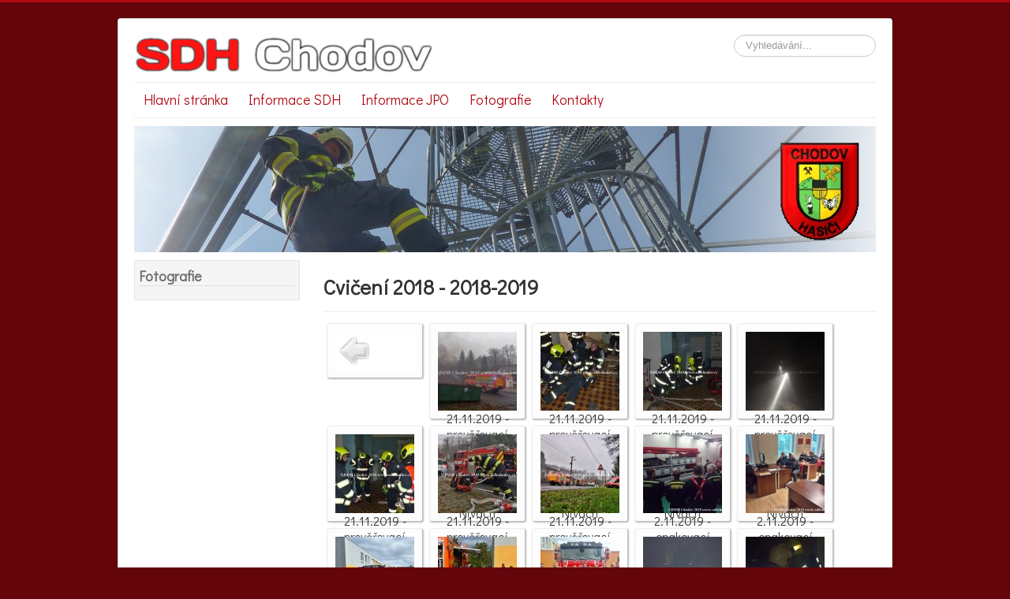

--- FILE ---
content_type: text/html; charset=utf-8
request_url: https://sdhchodov.cz/index.php/zasahova-innost/cvieni/cvieni-2018/category/51-2018-2019
body_size: 7715
content:
<!DOCTYPE html>
<html lang="cs-cz" dir="ltr">
<head>
	<meta name="viewport" content="width=device-width, initial-scale=1.0" />
	<meta charset="utf-8" />
	<base href="https://sdhchodov.cz/index.php/zasahova-innost/cvieni/cvieni-2018/category/51-2018-2019" />
	<meta name="keywords" content="hasiči, Chodov, SDH, Sbor dobrovolných hasičů, požární sport, požáry, dopravní nehody" />
	<meta name="description" content="Sbor dobrovolných hasičů Chodov" />
	<meta name="generator" content="Joomla! - Open Source Content Management" />
	<title>Cvičení 2018</title>
	<link href="/templates/protostar/favicon.ico" rel="shortcut icon" type="image/vnd.microsoft.icon" />
	<link href="/media/com_phocagallery/css/main/phocagallery.css" rel="stylesheet" />
	<link href="/media/com_phocagallery/css/main/rating.css" rel="stylesheet" />
	<link href="/media/com_phocagallery/css/custom/default.css" rel="stylesheet" />
	<link href="/media/com_phocagallery/css/custom/default_def.css" rel="stylesheet" />
	<link href="/media/system/css/modal.css?cf28a67088cb9c690fe3d3291a1ca5aa" rel="stylesheet" />
	<link href="/components/com_phocagallery/assets/highslide/highslide.css" rel="stylesheet" />
	<link href="/templates/protostar/css/template.css?cf28a67088cb9c690fe3d3291a1ca5aa" rel="stylesheet" />
	<link href="https://fonts.googleapis.com/css?family=Didact Gothic" rel="stylesheet" />
	<link href="/modules/mod_phocagallery_tree/assets/dtree.css" rel="stylesheet" />
	<style>

	h1, h2, h3, h4, h5, h6, .site-title {
		font-family: 'Didact Gothic', sans-serif;
	}
	body.site {
		border-top: 3px solid #b10a13;
		background-color: #63050a;
	}
	a {
		color: #b10a13;
	}
	.nav-list > .active > a,
	.nav-list > .active > a:hover,
	.dropdown-menu li > a:hover,
	.dropdown-menu .active > a,
	.dropdown-menu .active > a:hover,
	.nav-pills > .active > a,
	.nav-pills > .active > a:hover,
	.btn-primary {
		background: #b10a13;
	}
	</style>
	<script type="application/json" class="joomla-script-options new">{"csrf.token":"2d1ec1183c3a68c1fd01686c9b693151","system.paths":{"root":"","base":""}}</script>
	<script src="/media/system/js/mootools-core.js?cf28a67088cb9c690fe3d3291a1ca5aa"></script>
	<script src="/media/system/js/core.js?cf28a67088cb9c690fe3d3291a1ca5aa"></script>
	<script src="/media/system/js/mootools-more.js?cf28a67088cb9c690fe3d3291a1ca5aa"></script>
	<script src="/media/system/js/modal.js?cf28a67088cb9c690fe3d3291a1ca5aa"></script>
	<script src="/media/jui/js/jquery.min.js?cf28a67088cb9c690fe3d3291a1ca5aa"></script>
	<script src="/media/jui/js/jquery-noconflict.js?cf28a67088cb9c690fe3d3291a1ca5aa"></script>
	<script src="/media/jui/js/jquery-migrate.min.js?cf28a67088cb9c690fe3d3291a1ca5aa"></script>
	<script src="/components/com_phocagallery/assets/highslide/highslide-full.js"></script>
	<script src="/components/com_phocagallery/assets/highslide/mobile.js"></script>
	<script src="/components/com_phocagallery/assets/overlib/overlib_mini.js"></script>
	<script src="/media/jui/js/bootstrap.min.js?cf28a67088cb9c690fe3d3291a1ca5aa"></script>
	<script src="/templates/protostar/js/template.js?cf28a67088cb9c690fe3d3291a1ca5aa"></script>
	<!--[if lt IE 9]><script src="/media/jui/js/html5.js?cf28a67088cb9c690fe3d3291a1ca5aa"></script><![endif]-->
	<script src="/modules/mod_phocagallery_tree/assets/dtree.js"></script>
	<!--[if lt IE 9]><script src="/media/system/js/html5fallback.js?cf28a67088cb9c690fe3d3291a1ca5aa"></script><![endif]-->
	<script>

		jQuery(function($) {
			SqueezeBox.initialize({});
			initSqueezeBox();
			$(document).on('subform-row-add', initSqueezeBox);

			function initSqueezeBox(event, container)
			{
				SqueezeBox.assign($(container || document).find('a.pg-modal-button').get(), {
					parse: 'rel'
				});
			}
		});

		window.jModalClose = function () {
			SqueezeBox.close();
		};

		// Add extra modal close functionality for tinyMCE-based editors
		document.onreadystatechange = function () {
			if (document.readyState == 'interactive' && typeof tinyMCE != 'undefined' && tinyMCE)
			{
				if (typeof window.jModalClose_no_tinyMCE === 'undefined')
				{
					window.jModalClose_no_tinyMCE = typeof(jModalClose) == 'function'  ?  jModalClose  :  false;

					jModalClose = function () {
						if (window.jModalClose_no_tinyMCE) window.jModalClose_no_tinyMCE.apply(this, arguments);
						tinyMCE.activeEditor.windowManager.close();
					};
				}

				if (typeof window.SqueezeBoxClose_no_tinyMCE === 'undefined')
				{
					if (typeof(SqueezeBox) == 'undefined')  SqueezeBox = {};
					window.SqueezeBoxClose_no_tinyMCE = typeof(SqueezeBox.close) == 'function'  ?  SqueezeBox.close  :  false;

					SqueezeBox.close = function () {
						if (window.SqueezeBoxClose_no_tinyMCE)  window.SqueezeBoxClose_no_tinyMCE.apply(this, arguments);
						tinyMCE.activeEditor.windowManager.close();
					};
				}
			}
		};
		
	</script>
	<script type="text/javascript">//<![CDATA[
 hs.graphicsDir = '/components/com_phocagallery/assets/highslide/graphics/';//]]>
</script>
	<!--[if lt IE 7]><link rel="stylesheet" type="text/css" href="/components/com_phocagallery/assets/highslide/highslide-ie6.css" /><![endif]-->
	<script type="text/javascript">//<![CDATA[
 var phocaZoom = { 
 objectLoadTime : 'after', outlineType : 'rounded-white', wrapperClassName: 'borderless floating-caption', outlineWhileAnimating : true, enableKeyListener : false, minWidth : 840, minHeight : 650, dimmingOpacity: 0.8,  fadeInOut : true, contentId: 'detail', objectType: 'iframe', objectWidth: 840, objectHeight: 650 }; if (hs.addSlideshow) hs.addSlideshow({ 
  slideshowGroup: 'groupC',
  interval: 5000,
  repeat: false,
  useControls: true,
  fixedControls: true,
    overlayOptions: {
      opacity: 1,
     	position: 'top center',
     	hideOnMouseOut: true
	  }
 });
//]]>
</script>
	<style type="text/css">
#phocagallery {
}
.pg-cv-box {
   max-height: 100px;
   max-width: 100px;
}
.pg-cv-box-stat {
   max-height: 120px;
   max-width: 100px;
}
.pg-cv-box-img {
   max-height: 100px;
   max-width: 100px;
}
</style>

</head>
<body class="site com_phocagallery view-category no-layout no-task itemid-214">
	<!-- Body -->
	<div class="body" id="top">
		<div class="container">
			<!-- Header -->
			<header class="header" role="banner">
				<div class="header-inner clearfix">
					<a class="brand pull-left" href="/">
						<img src="https://sdhchodov.cz/images/logo-napis.png" alt="SDH Chodov" />											</a>
					<div class="header-search pull-right">
						<div class="search">
	<form action="/index.php/zasahova-innost/cvieni/cvieni-2018" method="post" class="form-inline" role="search">
		<label for="mod-search-searchword102" class="element-invisible">Vyhledávání...</label> <input name="searchword" id="mod-search-searchword102" maxlength="200"  class="inputbox search-query input-medium" type="search" placeholder="Vyhledávání..." />		<input type="hidden" name="task" value="search" />
		<input type="hidden" name="option" value="com_search" />
		<input type="hidden" name="Itemid" value="214" />
	</form>
</div>

					</div>
				</div>
			</header>
							<nav class="navigation" role="navigation">
					<div class="navbar pull-left">
						<a class="btn btn-navbar collapsed" data-toggle="collapse" data-target=".nav-collapse">
							<span class="element-invisible">Přepnout navigaci</span>
							<span class="icon-bar"></span>
							<span class="icon-bar"></span>
							<span class="icon-bar"></span>
						</a>
					</div>
					<div class="nav-collapse">
						<ul class="nav menu nav-pills mod-list">
<li class="item-174 default"><a href="/index.php" >Hlavní stránka</a></li><li class="item-16"><a href="/index.php/informace-sdh" >Informace SDH</a></li><li class="item-194"><a href="/index.php/info-jpo" >Informace JPO</a></li><li class="item-195"><a href="/index.php/fotografie" >Fotografie</a></li><li class="item-196"><a href="/index.php/kont-horni" >Kontakty</a></li></ul>

					</div>
				</nav>
								<div class="moduletable">
						<div class="random-image">
	<img src="/images/headers/cviceni/slanovani.jpg" alt="slanovani.jpg" width="940" height="160" /></div>
		</div>
	
			<div class="row-fluid">
									<!-- Begin Sidebar -->
					<div id="sidebar" class="span3">
						<div class="sidebar-nav">
									<div class="moduletable_levemenu">
							<h3>Fotografie</h3>
						<div id ="phocagallery-tree-module">
<center><div style="text-align:left;"><div class="dtree"><script type="text/javascript">
<!--

dtree_696bc17b5dff2 = new dTree2548('dtree_696bc17b5dff2', '/modules/mod_phocagallery_tree/assets/');

dtree_696bc17b5dff2.add(0,-1,' Galerie','/index.php/fotografie');
dtree_696bc17b5dff2.add(1,0,'Zásahová činnost','/index.php/zasahova-innost/category/1');
dtree_696bc17b5dff2.add(2,1,'Požáry','/index.php/zasahova-innost/poary/category/2-pory');
dtree_696bc17b5dff2.add(72,2,'2025-2026','/index.php/zasahova-innost/poary/pozary-2025/category/72-pozary2025');
dtree_696bc17b5dff2.add(67,2,'2023-2024','/index.php/zasahova-innost/poary/pozary-2023/category/67-2023');
dtree_696bc17b5dff2.add(63,2,'2021-2022','/index.php/zasahova-innost/poary/poary-2020/category/63-2021');
dtree_696bc17b5dff2.add(55,2,'2019-2020','/index.php/zasahova-innost/poary/poary-2019/category/55-2019');
dtree_696bc17b5dff2.add(48,2,'2018','/index.php/zasahova-innost/poary/poary-2018/category/48-2018');
dtree_696bc17b5dff2.add(45,2,'2017','/index.php/zasahova-innost/poary/poary-2017/category/45-2017');
dtree_696bc17b5dff2.add(39,2,'2016','/index.php/zasahova-innost/poary/poary-2016/category/39-2016');
dtree_696bc17b5dff2.add(33,2,'2015','/index.php/zasahova-innost/poary/poary-2015/category/33-2015');
dtree_696bc17b5dff2.add(29,2,'2014','/index.php/zasahova-innost/poary/poary-2014/category/29-2014');
dtree_696bc17b5dff2.add(23,2,'2012-2013','/index.php/zasahova-innost/poary/poary-2012/category/23-2012');
dtree_696bc17b5dff2.add(21,2,'2011','/index.php/zasahova-innost/poary/poary-2011/category/21-2011');
dtree_696bc17b5dff2.add(13,2,'2010','/index.php/zasahova-innost/poary/poary-2010/category/13-2010');
dtree_696bc17b5dff2.add(12,2,'2009','/index.php/zasahova-innost/poary/poary-2009/category/12-2009');
dtree_696bc17b5dff2.add(3,1,'Dopravní nehody','/index.php/zasahova-innost/dopravni-nehody/category/3-dopravn-nehody');
dtree_696bc17b5dff2.add(73,3,'2025-2026','/index.php/zasahova-innost/dopravni-nehody/dopravni-nehody-2025/category/73-dn2025');
dtree_696bc17b5dff2.add(68,3,'2023-2024','/index.php/zasahova-innost/dopravni-nehody/dopravni-nehody-2023/category/68-2023');
dtree_696bc17b5dff2.add(58,3,'2020-2022','/index.php/zasahova-innost/dopravni-nehody/dopravni-nehody-2019/category/58-2020');
dtree_696bc17b5dff2.add(49,3,'2018-2019','/index.php/zasahova-innost/dopravni-nehody/dopravni-nehody-2018/category/49-2018-2019');
dtree_696bc17b5dff2.add(40,3,'2016-2017','/index.php/zasahova-innost/dopravni-nehody/dopravni-nehody-2016/category/40-2016');
dtree_696bc17b5dff2.add(34,3,'2015','/index.php/zasahova-innost/dopravni-nehody/dopravni-nehody-2015/category/34-2015');
dtree_696bc17b5dff2.add(26,3,'2013-2014','/index.php/zasahova-innost/dopravni-nehody/dopravni-nehody-2013/category/26-2013-2014');
dtree_696bc17b5dff2.add(16,3,'2010-2012','/index.php/zasahova-innost/dopravni-nehody/dopravni-nehody-2010/category/16-2010');
dtree_696bc17b5dff2.add(4,1,'Ostatní zásahy','/index.php/zasahova-innost/ostatni-zasahy/category/4-ostatn-zsahy');
dtree_696bc17b5dff2.add(74,4,'2025-2026','/index.php/zasahova-innost/ostatni-zasahy/ostatni-zasahy-2025/category/74-oz2025');
dtree_696bc17b5dff2.add(69,4,'2024','/index.php/zasahova-innost/ostatni-zasahy/ostatni-zasahy-2024/category/69-2024');
dtree_696bc17b5dff2.add(65,4,'2022-2023','/index.php/zasahova-innost/cvieni/cvieni-2018/category/65-2022');
dtree_696bc17b5dff2.add(64,4,'2021','/index.php/zasahova-innost/ostatni-zasahy/ostatni-zasahy-2021/category/64-2021');
dtree_696bc17b5dff2.add(59,4,'2020','/index.php/zasahova-innost/ostatni-zasahy/ostatni-zasahy-2020/category/59-2020');
dtree_696bc17b5dff2.add(56,4,'2019','/index.php/zasahova-innost/ostatni-zasahy/ostatni-zasahy-2019/category/56-2019');
dtree_696bc17b5dff2.add(50,4,'2018','/index.php/zasahova-innost/ostatni-zasahy/ostatni-zasahy-2018/category/50-2018');
dtree_696bc17b5dff2.add(46,4,'2017','/index.php/zasahova-innost/ostatni-zasahy/ostatni-zasahy-2017/category/46-2017');
dtree_696bc17b5dff2.add(41,4,'2016','/index.php/zasahova-innost/ostatni-zasahy/ostatni-zasahy-2016/category/41-2016');
dtree_696bc17b5dff2.add(35,4,'2015','/index.php/zasahova-innost/ostatni-zasahy/ostatni-zasahy-2015/category/35-2015');
dtree_696bc17b5dff2.add(27,4,'2013-2014','/index.php/zasahova-innost/ostatni-zasahy/ostatni-zasahy-2013/category/27-2013-2014');
dtree_696bc17b5dff2.add(19,4,'2011-2012','/index.php/zasahova-innost/ostatni-zasahy/ostatni-zasahy-2011/category/19-2011-2012');
dtree_696bc17b5dff2.add(15,4,'2010','/index.php/zasahova-innost/ostatni-zasahy/ostatni-zasahy-2010/category/15-2010');
dtree_696bc17b5dff2.add(5,1,'Cvičení','/index.php/zasahova-innost/cvieni/category/5-cvien');
dtree_696bc17b5dff2.add(75,5,'2026','/index.php/zasahova-innost/cvieni/cvieni-2026/category/75-2026');
dtree_696bc17b5dff2.add(60,5,'2020-2025','/index.php/zasahova-innost/cvieni/cvieni-2019/category/60-cviceni2020');
dtree_696bc17b5dff2.add(51,5,'2018-2019','/index.php/zasahova-innost/cvieni/cvieni-2018/category/51-2018-2019');
dtree_696bc17b5dff2.add(47,5,'2017','/index.php/zasahova-innost/cvieni/cvieni-2017/category/47-2017');
dtree_696bc17b5dff2.add(42,5,'2016','/index.php/zasahova-innost/cvieni/cvieni-2016/category/42-2016');
dtree_696bc17b5dff2.add(36,5,'2015','/index.php/zasahova-innost/cvieni/cvieni-2015/category/36-2015');
dtree_696bc17b5dff2.add(30,5,'2014','/index.php/zasahova-innost/cvieni/cvieni-2014/category/30-2014');
dtree_696bc17b5dff2.add(24,5,'2012-2013','/index.php/zasahova-innost/cvieni/cvieni-2012/category/24-2012');
dtree_696bc17b5dff2.add(20,5,'2011','/index.php/zasahova-innost/cvieni/cvieni-2011/category/20-2011');
dtree_696bc17b5dff2.add(17,5,'2010','/index.php/zasahova-innost/cvieni/cvieni-2010/category/17-2010');
dtree_696bc17b5dff2.add(6,0,'Ze života sboru','/index.php/ze-ivota-sboru/category/6');
dtree_696bc17b5dff2.add(7,6,'Sport','/index.php/ze-ivota-sboru/poarni-sport/category/7-sport');
dtree_696bc17b5dff2.add(76,7,'2026','/index.php/ze-ivota-sboru/poarni-sport/poarni-sport-2019/category/76-2026');
dtree_696bc17b5dff2.add(52,7,'2018-2025','/index.php/ze-ivota-sboru/poarni-sport/poarni-sport-2018/category/52-sport2018');
dtree_696bc17b5dff2.add(37,7,'2015-2017','/index.php/ze-ivota-sboru/poarni-sport/poarni-sport-2015/category/37-2015');
dtree_696bc17b5dff2.add(18,7,'2010-2014','/index.php/ze-ivota-sboru/poarni-sport/poarni-sport-2010/category/18-sport2010');
dtree_696bc17b5dff2.add(8,6,'Mládež','/index.php/ze-ivota-sboru/mlade/category/8-mlde');
dtree_696bc17b5dff2.add(70,8,'2024-2026','/index.php/ze-ivota-sboru/mlade/mlade-2024/category/70-mladez2024');
dtree_696bc17b5dff2.add(66,8,'2022-2023','/index.php/ze-ivota-sboru/mlade/mlade-2022/category/66-2022');
dtree_696bc17b5dff2.add(57,8,'2019-2021','/index.php/ze-ivota-sboru/mlade/mlade-2/category/57-2019');
dtree_696bc17b5dff2.add(28,8,'2013-2018','/index.php/ze-ivota-sboru/mlade/mlade/category/28-2013');
dtree_696bc17b5dff2.add(9,6,'Společenské','/index.php/ze-ivota-sboru/spoleenske/category/9-spoleenske');
dtree_696bc17b5dff2.add(61,9,'2020-2026','/index.php/ze-ivota-sboru/spoleenske/spoleenske-2019/category/61-spolecenske2020');
dtree_696bc17b5dff2.add(53,9,'2018-2019','/index.php/ze-ivota-sboru/spoleenske/spoleenske-2018/category/53-2018');
dtree_696bc17b5dff2.add(43,9,'2016-2017','/index.php/ze-ivota-sboru/spoleenske/spoleenske-2016/category/43-2016');
dtree_696bc17b5dff2.add(38,9,'2015','/index.php/ze-ivota-sboru/spoleenske/spoleenske-2015/category/38-2015');
dtree_696bc17b5dff2.add(31,9,'2014','/index.php/ze-ivota-sboru/spoleenske/spoleenske-2014/category/31-2014');
dtree_696bc17b5dff2.add(14,9,'2010-2013','/index.php/ze-ivota-sboru/spoleenske/spoleenske-2010/category/14-2010');
dtree_696bc17b5dff2.add(10,6,'Zbrojnice, technika','/index.php/ze-ivota-sboru/zbrojnice-technika/category/10-zbrojnice-a-technika');
dtree_696bc17b5dff2.add(11,6,'Ostatní fotografie','/index.php/ze-ivota-sboru/ostatni-fotografie/category/11-ostatn-fotografie');
dtree_696bc17b5dff2.add(71,11,'2024-2026','/index.php/ze-ivota-sboru/ostatni-fotografie/ostatni-2024/category/71-ostatni2024');
dtree_696bc17b5dff2.add(54,11,'2018-2019','/index.php/ze-ivota-sboru/ostatni-fotografie/ostatni-2018/category/54-2018');
dtree_696bc17b5dff2.add(62,11,'2020-2023','/index.php/ze-ivota-sboru/ostatni-fotografie/ostatni-2019/category/62-2020');
dtree_696bc17b5dff2.add(44,11,'2016-2017','/index.php/ze-ivota-sboru/ostatni-fotografie/ostatni-2016/category/44-2016');
dtree_696bc17b5dff2.add(32,11,'2014-2015','/index.php/ze-ivota-sboru/ostatni-fotografie/ostatni-2014/category/32-2014');
dtree_696bc17b5dff2.add(22,11,'2011-2013','/index.php/ze-ivota-sboru/ostatni-fotografie/ostatni-2011/category/22-2011');

document.write(dtree_696bc17b5dff2);
dtree_696bc17b5dff2.openTo(51,'true');

//-->
</script></div></div></center>
</div>
<div style="clear:both"></div>

		</div>
	
						</div>
					</div>
					<!-- End Sidebar -->
								<main id="content" role="main" class="span9">
					<!-- Begin Content -->
					
					<div id="system-message-container">
	</div>

					<div id="phocagallery" class="pg-category-view pg-cv"><div class="page-header"><h1>Cvičení 2018 - 2018-2019</h1></div><div id="pg-icons"></div><div style="clear:both"></div><div id="pg-msnr-container" class="pg-msnr-container">

<div class="pg-cv-box item pg-grid-sizer">
 <div class="pg-cv-box-img pg-box1">
  <div class="pg-box2">
   <div class="pg-box3">
<a class="" href="/index.php/zasahova-innost/cvieni/cvieni-2018/category/5-cvien" ><img src="/media/com_phocagallery/images/icon-up-images.png" alt="" itemprop="thumbnail" /></a><div class="highslide-caption"></div>
</div></div></div>
<div class="pg-box-img-bottom">
</div>
</div>


<div class="pg-cv-box item pg-grid-sizer">
 <div class="pg-cv-box-img pg-box1">
  <div class="pg-box2">
   <div class="pg-box3">
<a class="highslide" href="/images/phocagallery/cviceni2018/thumbs/phoca_thumb_l_img-20191121-wa0005.jpg" onclick="return hs.expand(this, { slideshowGroup: 'groupC',  src: '/images/phocagallery/cviceni2018/img-20191121-wa0005.jpg', wrapperClassName: 'borderless floating-caption', outlineType : 'rounded-white', dimmingOpacity: 0.8,  align : 'center',  transitions : ['expand', 'crossfade'], fadeInOut: true });" onmouseover="return overlib('&lt;div class=\&quot;pg-overlib\&quot;&gt;&lt;div class=\&quot;ph-ovrl1\&quot;&gt;21.11.2019 - prověřovací cvičení v reálných podmínkách v Dolních Nivách&lt;/div&gt;&lt;/div&gt;', CAPTION, 'cvic2019_073', BELOW, RIGHT, CSSCLASS, TEXTFONTCLASS, 'fontPhocaClass', FGCLASS, 'fgPhocaClass', BGCLASS, 'bgPhocaClass', CAPTIONFONTCLASS,'capfontPhocaClass', CLOSEFONTCLASS, 'capfontclosePhocaClass');" onmouseout="return nd();"   ><img src="/images/phocagallery/cviceni2018/thumbs/phoca_thumb_m_img-20191121-wa0005.jpg" alt="cvic2019_073" class="pimo pg-image img img-responsive img-responsive2 c-Image c-Image--shaded" itemprop="thumbnail" /></a><div class="highslide-caption">21.11.2019 - prověřovací cvičení v reálných podmínkách v Dolních Nivách</div>
</div></div></div>
<div class="pg-box-img-bottom">
</div>
</div>


<div class="pg-cv-box item pg-grid-sizer">
 <div class="pg-cv-box-img pg-box1">
  <div class="pg-box2">
   <div class="pg-box3">
<a class="highslide" href="/images/phocagallery/cviceni2018/thumbs/phoca_thumb_l_p1100100.jpg" onclick="return hs.expand(this, { slideshowGroup: 'groupC',  src: '/images/phocagallery/cviceni2018/p1100100.jpg', wrapperClassName: 'borderless floating-caption', outlineType : 'rounded-white', dimmingOpacity: 0.8,  align : 'center',  transitions : ['expand', 'crossfade'], fadeInOut: true });" onmouseover="return overlib('&lt;div class=\&quot;pg-overlib\&quot;&gt;&lt;div class=\&quot;ph-ovrl1\&quot;&gt;21.11.2019 - prověřovací cvičení v reálných podmínkách v Dolních Nivách&lt;/div&gt;&lt;/div&gt;', CAPTION, 'cvic2019_072', BELOW, RIGHT, CSSCLASS, TEXTFONTCLASS, 'fontPhocaClass', FGCLASS, 'fgPhocaClass', BGCLASS, 'bgPhocaClass', CAPTIONFONTCLASS,'capfontPhocaClass', CLOSEFONTCLASS, 'capfontclosePhocaClass');" onmouseout="return nd();"   ><img src="/images/phocagallery/cviceni2018/thumbs/phoca_thumb_m_p1100100.jpg" alt="cvic2019_072" class="pimo pg-image img img-responsive img-responsive2 c-Image c-Image--shaded" itemprop="thumbnail" /></a><div class="highslide-caption">21.11.2019 - prověřovací cvičení v reálných podmínkách v Dolních Nivách</div>
</div></div></div>
<div class="pg-box-img-bottom">
</div>
</div>


<div class="pg-cv-box item pg-grid-sizer">
 <div class="pg-cv-box-img pg-box1">
  <div class="pg-box2">
   <div class="pg-box3">
<a class="highslide" href="/images/phocagallery/cviceni2018/thumbs/phoca_thumb_l_p1100079.jpg" onclick="return hs.expand(this, { slideshowGroup: 'groupC',  src: '/images/phocagallery/cviceni2018/p1100079.jpg', wrapperClassName: 'borderless floating-caption', outlineType : 'rounded-white', dimmingOpacity: 0.8,  align : 'center',  transitions : ['expand', 'crossfade'], fadeInOut: true });" onmouseover="return overlib('&lt;div class=\&quot;pg-overlib\&quot;&gt;&lt;div class=\&quot;ph-ovrl1\&quot;&gt;21.11.2019 - prověřovací cvičení v reálných podmínkách v Dolních Nivách&lt;/div&gt;&lt;/div&gt;', CAPTION, 'cvic2019_071', BELOW, RIGHT, CSSCLASS, TEXTFONTCLASS, 'fontPhocaClass', FGCLASS, 'fgPhocaClass', BGCLASS, 'bgPhocaClass', CAPTIONFONTCLASS,'capfontPhocaClass', CLOSEFONTCLASS, 'capfontclosePhocaClass');" onmouseout="return nd();"   ><img src="/images/phocagallery/cviceni2018/thumbs/phoca_thumb_m_p1100079.jpg" alt="cvic2019_071" class="pimo pg-image img img-responsive img-responsive2 c-Image c-Image--shaded" itemprop="thumbnail" /></a><div class="highslide-caption">21.11.2019 - prověřovací cvičení v reálných podmínkách v Dolních Nivách</div>
</div></div></div>
<div class="pg-box-img-bottom">
</div>
</div>


<div class="pg-cv-box item pg-grid-sizer">
 <div class="pg-cv-box-img pg-box1">
  <div class="pg-box2">
   <div class="pg-box3">
<a class="highslide" href="/images/phocagallery/cviceni2018/thumbs/phoca_thumb_l_img-20191121-wa0007.jpg" onclick="return hs.expand(this, { slideshowGroup: 'groupC',  src: '/images/phocagallery/cviceni2018/img-20191121-wa0007.jpg', wrapperClassName: 'borderless floating-caption', outlineType : 'rounded-white', dimmingOpacity: 0.8,  align : 'center',  transitions : ['expand', 'crossfade'], fadeInOut: true });" onmouseover="return overlib('&lt;div class=\&quot;pg-overlib\&quot;&gt;&lt;div class=\&quot;ph-ovrl1\&quot;&gt;21.11.2019 - prověřovací cvičení v reálných podmínkách v Dolních Nivách&lt;/div&gt;&lt;/div&gt;', CAPTION, 'cvic2019_070', BELOW, RIGHT, CSSCLASS, TEXTFONTCLASS, 'fontPhocaClass', FGCLASS, 'fgPhocaClass', BGCLASS, 'bgPhocaClass', CAPTIONFONTCLASS,'capfontPhocaClass', CLOSEFONTCLASS, 'capfontclosePhocaClass');" onmouseout="return nd();"   ><img src="/images/phocagallery/cviceni2018/thumbs/phoca_thumb_m_img-20191121-wa0007.jpg" alt="cvic2019_070" class="pimo pg-image img img-responsive img-responsive2 c-Image c-Image--shaded" itemprop="thumbnail" /></a><div class="highslide-caption">21.11.2019 - prověřovací cvičení v reálných podmínkách v Dolních Nivách</div>
</div></div></div>
<div class="pg-box-img-bottom">
</div>
</div>


<div class="pg-cv-box item pg-grid-sizer">
 <div class="pg-cv-box-img pg-box1">
  <div class="pg-box2">
   <div class="pg-box3">
<a class="highslide" href="/images/phocagallery/cviceni2018/thumbs/phoca_thumb_l_p1100052.jpg" onclick="return hs.expand(this, { slideshowGroup: 'groupC',  src: '/images/phocagallery/cviceni2018/p1100052.jpg', wrapperClassName: 'borderless floating-caption', outlineType : 'rounded-white', dimmingOpacity: 0.8,  align : 'center',  transitions : ['expand', 'crossfade'], fadeInOut: true });" onmouseover="return overlib('&lt;div class=\&quot;pg-overlib\&quot;&gt;&lt;div class=\&quot;ph-ovrl1\&quot;&gt;21.11.2019 - prověřovací cvičení v reálných podmínkách v Dolních Nivách&lt;/div&gt;&lt;/div&gt;', CAPTION, 'cvic2019_069', BELOW, RIGHT, CSSCLASS, TEXTFONTCLASS, 'fontPhocaClass', FGCLASS, 'fgPhocaClass', BGCLASS, 'bgPhocaClass', CAPTIONFONTCLASS,'capfontPhocaClass', CLOSEFONTCLASS, 'capfontclosePhocaClass');" onmouseout="return nd();"   ><img src="/images/phocagallery/cviceni2018/thumbs/phoca_thumb_m_p1100052.jpg" alt="cvic2019_069" class="pimo pg-image img img-responsive img-responsive2 c-Image c-Image--shaded" itemprop="thumbnail" /></a><div class="highslide-caption">21.11.2019 - prověřovací cvičení v reálných podmínkách v Dolních Nivách</div>
</div></div></div>
<div class="pg-box-img-bottom">
</div>
</div>


<div class="pg-cv-box item pg-grid-sizer">
 <div class="pg-cv-box-img pg-box1">
  <div class="pg-box2">
   <div class="pg-box3">
<a class="highslide" href="/images/phocagallery/cviceni2018/thumbs/phoca_thumb_l_img-20191121-wa0008.jpg" onclick="return hs.expand(this, { slideshowGroup: 'groupC',  src: '/images/phocagallery/cviceni2018/img-20191121-wa0008.jpg', wrapperClassName: 'borderless floating-caption', outlineType : 'rounded-white', dimmingOpacity: 0.8,  align : 'center',  transitions : ['expand', 'crossfade'], fadeInOut: true });" onmouseover="return overlib('&lt;div class=\&quot;pg-overlib\&quot;&gt;&lt;div class=\&quot;ph-ovrl1\&quot;&gt;21.11.2019 - prověřovací cvičení v reálných podmínkách v Dolních Nivách&lt;/div&gt;&lt;/div&gt;', CAPTION, 'cvic2019_068', BELOW, RIGHT, CSSCLASS, TEXTFONTCLASS, 'fontPhocaClass', FGCLASS, 'fgPhocaClass', BGCLASS, 'bgPhocaClass', CAPTIONFONTCLASS,'capfontPhocaClass', CLOSEFONTCLASS, 'capfontclosePhocaClass');" onmouseout="return nd();"   ><img src="/images/phocagallery/cviceni2018/thumbs/phoca_thumb_m_img-20191121-wa0008.jpg" alt="cvic2019_068" class="pimo pg-image img img-responsive img-responsive2 c-Image c-Image--shaded" itemprop="thumbnail" /></a><div class="highslide-caption">21.11.2019 - prověřovací cvičení v reálných podmínkách v Dolních Nivách</div>
</div></div></div>
<div class="pg-box-img-bottom">
</div>
</div>


<div class="pg-cv-box item pg-grid-sizer">
 <div class="pg-cv-box-img pg-box1">
  <div class="pg-box2">
   <div class="pg-box3">
<a class="highslide" href="/images/phocagallery/cviceni2018/thumbs/phoca_thumb_l_img-20191121-wa0006.jpg" onclick="return hs.expand(this, { slideshowGroup: 'groupC',  src: '/images/phocagallery/cviceni2018/img-20191121-wa0006.jpg', wrapperClassName: 'borderless floating-caption', outlineType : 'rounded-white', dimmingOpacity: 0.8,  align : 'center',  transitions : ['expand', 'crossfade'], fadeInOut: true });" onmouseover="return overlib('&lt;div class=\&quot;pg-overlib\&quot;&gt;&lt;div class=\&quot;ph-ovrl1\&quot;&gt;21.11.2019 - prověřovací cvičení v reálných podmínkách v Dolních Nivách&lt;/div&gt;&lt;/div&gt;', CAPTION, 'cvic2019_067', BELOW, RIGHT, CSSCLASS, TEXTFONTCLASS, 'fontPhocaClass', FGCLASS, 'fgPhocaClass', BGCLASS, 'bgPhocaClass', CAPTIONFONTCLASS,'capfontPhocaClass', CLOSEFONTCLASS, 'capfontclosePhocaClass');" onmouseout="return nd();"   ><img src="/images/phocagallery/cviceni2018/thumbs/phoca_thumb_m_img-20191121-wa0006.jpg" alt="cvic2019_067" class="pimo pg-image img img-responsive img-responsive2 c-Image c-Image--shaded" itemprop="thumbnail" /></a><div class="highslide-caption">21.11.2019 - prověřovací cvičení v reálných podmínkách v Dolních Nivách</div>
</div></div></div>
<div class="pg-box-img-bottom">
</div>
</div>


<div class="pg-cv-box item pg-grid-sizer">
 <div class="pg-cv-box-img pg-box1">
  <div class="pg-box2">
   <div class="pg-box3">
<a class="highslide" href="/images/phocagallery/cviceni2018/thumbs/phoca_thumb_l_img_20191102_091423.jpg" onclick="return hs.expand(this, { slideshowGroup: 'groupC',  src: '/images/phocagallery/cviceni2018/img_20191102_091423.jpg', wrapperClassName: 'borderless floating-caption', outlineType : 'rounded-white', dimmingOpacity: 0.8,  align : 'center',  transitions : ['expand', 'crossfade'], fadeInOut: true });" onmouseover="return overlib('&lt;div class=\&quot;pg-overlib\&quot;&gt;&lt;div class=\&quot;ph-ovrl1\&quot;&gt;2.11.2019 - opakovací školení práce s motorovou řetězovou pilou a rozbrušovací kotoučovou pilou u zásahu&lt;/div&gt;&lt;/div&gt;', CAPTION, 'cvic2019_066', BELOW, RIGHT, CSSCLASS, TEXTFONTCLASS, 'fontPhocaClass', FGCLASS, 'fgPhocaClass', BGCLASS, 'bgPhocaClass', CAPTIONFONTCLASS,'capfontPhocaClass', CLOSEFONTCLASS, 'capfontclosePhocaClass');" onmouseout="return nd();"   ><img src="/images/phocagallery/cviceni2018/thumbs/phoca_thumb_m_img_20191102_091423.jpg" alt="cvic2019_066" class="pimo pg-image img img-responsive img-responsive2 c-Image c-Image--shaded" itemprop="thumbnail" /></a><div class="highslide-caption">2.11.2019 - opakovací školení práce s motorovou řetězovou pilou a rozbrušovací kotoučovou pilou u zásahu</div>
</div></div></div>
<div class="pg-box-img-bottom">
</div>
</div>


<div class="pg-cv-box item pg-grid-sizer">
 <div class="pg-cv-box-img pg-box1">
  <div class="pg-box2">
   <div class="pg-box3">
<a class="highslide" href="/images/phocagallery/cviceni2018/thumbs/phoca_thumb_l_img_20191102_085247.jpg" onclick="return hs.expand(this, { slideshowGroup: 'groupC',  src: '/images/phocagallery/cviceni2018/img_20191102_085247.jpg', wrapperClassName: 'borderless floating-caption', outlineType : 'rounded-white', dimmingOpacity: 0.8,  align : 'center',  transitions : ['expand', 'crossfade'], fadeInOut: true });" onmouseover="return overlib('&lt;div class=\&quot;pg-overlib\&quot;&gt;&lt;div class=\&quot;ph-ovrl1\&quot;&gt;2.11.2019 - opakovací školení práce s motorovou řetězovou pilou a rozbrušovací kotoučovou pilou u zásahu&lt;/div&gt;&lt;/div&gt;', CAPTION, 'cvic2019_065', BELOW, RIGHT, CSSCLASS, TEXTFONTCLASS, 'fontPhocaClass', FGCLASS, 'fgPhocaClass', BGCLASS, 'bgPhocaClass', CAPTIONFONTCLASS,'capfontPhocaClass', CLOSEFONTCLASS, 'capfontclosePhocaClass');" onmouseout="return nd();"   ><img src="/images/phocagallery/cviceni2018/thumbs/phoca_thumb_m_img_20191102_085247.jpg" alt="cvic2019_065" class="pimo pg-image img img-responsive img-responsive2 c-Image c-Image--shaded" itemprop="thumbnail" /></a><div class="highslide-caption">2.11.2019 - opakovací školení práce s motorovou řetězovou pilou a rozbrušovací kotoučovou pilou u zásahu</div>
</div></div></div>
<div class="pg-box-img-bottom">
</div>
</div>


<div class="pg-cv-box item pg-grid-sizer">
 <div class="pg-cv-box-img pg-box1">
  <div class="pg-box2">
   <div class="pg-box3">
<a class="highslide" href="/images/phocagallery/cviceni2018/thumbs/phoca_thumb_l_p1090704.jpg" onclick="return hs.expand(this, { slideshowGroup: 'groupC',  src: '/images/phocagallery/cviceni2018/p1090704.jpg', wrapperClassName: 'borderless floating-caption', outlineType : 'rounded-white', dimmingOpacity: 0.8,  align : 'center',  transitions : ['expand', 'crossfade'], fadeInOut: true });" onmouseover="return overlib('&lt;div class=\&quot;pg-overlib\&quot;&gt;&lt;div class=\&quot;ph-ovrl1\&quot;&gt;19.9.2019 - prověřovací cvičení 3. ZŠ Chodov&lt;/div&gt;&lt;/div&gt;', CAPTION, 'cvic2019_064', BELOW, RIGHT, CSSCLASS, TEXTFONTCLASS, 'fontPhocaClass', FGCLASS, 'fgPhocaClass', BGCLASS, 'bgPhocaClass', CAPTIONFONTCLASS,'capfontPhocaClass', CLOSEFONTCLASS, 'capfontclosePhocaClass');" onmouseout="return nd();"   ><img src="/images/phocagallery/cviceni2018/thumbs/phoca_thumb_m_p1090704.jpg" alt="cvic2019_064" class="pimo pg-image img img-responsive img-responsive2 c-Image c-Image--shaded" itemprop="thumbnail" /></a><div class="highslide-caption">19.9.2019 - prověřovací cvičení 3. ZŠ Chodov</div>
</div></div></div>
<div class="pg-box-img-bottom">
</div>
</div>


<div class="pg-cv-box item pg-grid-sizer">
 <div class="pg-cv-box-img pg-box1">
  <div class="pg-box2">
   <div class="pg-box3">
<a class="highslide" href="/images/phocagallery/cviceni2018/thumbs/phoca_thumb_l_p1090706.jpg" onclick="return hs.expand(this, { slideshowGroup: 'groupC',  src: '/images/phocagallery/cviceni2018/p1090706.jpg', wrapperClassName: 'borderless floating-caption', outlineType : 'rounded-white', dimmingOpacity: 0.8,  align : 'center',  transitions : ['expand', 'crossfade'], fadeInOut: true });" onmouseover="return overlib('&lt;div class=\&quot;pg-overlib\&quot;&gt;&lt;div class=\&quot;ph-ovrl1\&quot;&gt;19.9.2019 - prověřovací cvičení 3. ZŠ Chodov&lt;/div&gt;&lt;/div&gt;', CAPTION, 'cvic2019_063', BELOW, RIGHT, CSSCLASS, TEXTFONTCLASS, 'fontPhocaClass', FGCLASS, 'fgPhocaClass', BGCLASS, 'bgPhocaClass', CAPTIONFONTCLASS,'capfontPhocaClass', CLOSEFONTCLASS, 'capfontclosePhocaClass');" onmouseout="return nd();"   ><img src="/images/phocagallery/cviceni2018/thumbs/phoca_thumb_m_p1090706.jpg" alt="cvic2019_063" class="pimo pg-image img img-responsive img-responsive2 c-Image c-Image--shaded" itemprop="thumbnail" /></a><div class="highslide-caption">19.9.2019 - prověřovací cvičení 3. ZŠ Chodov</div>
</div></div></div>
<div class="pg-box-img-bottom">
</div>
</div>


<div class="pg-cv-box item pg-grid-sizer">
 <div class="pg-cv-box-img pg-box1">
  <div class="pg-box2">
   <div class="pg-box3">
<a class="highslide" href="/images/phocagallery/cviceni2018/thumbs/phoca_thumb_l_img_20190919_112941.jpg" onclick="return hs.expand(this, { slideshowGroup: 'groupC',  src: '/images/phocagallery/cviceni2018/img_20190919_112941.jpg', wrapperClassName: 'borderless floating-caption', outlineType : 'rounded-white', dimmingOpacity: 0.8,  align : 'center',  transitions : ['expand', 'crossfade'], fadeInOut: true });" onmouseover="return overlib('&lt;div class=\&quot;pg-overlib\&quot;&gt;&lt;div class=\&quot;ph-ovrl1\&quot;&gt;19.9.2019 - prověřovací cvičení 3. ZŠ Chodov&lt;/div&gt;&lt;/div&gt;', CAPTION, 'cvic2019_062', BELOW, RIGHT, CSSCLASS, TEXTFONTCLASS, 'fontPhocaClass', FGCLASS, 'fgPhocaClass', BGCLASS, 'bgPhocaClass', CAPTIONFONTCLASS,'capfontPhocaClass', CLOSEFONTCLASS, 'capfontclosePhocaClass');" onmouseout="return nd();"   ><img src="/images/phocagallery/cviceni2018/thumbs/phoca_thumb_m_img_20190919_112941.jpg" alt="cvic2019_062" class="pimo pg-image img img-responsive img-responsive2 c-Image c-Image--shaded" itemprop="thumbnail" /></a><div class="highslide-caption">19.9.2019 - prověřovací cvičení 3. ZŠ Chodov</div>
</div></div></div>
<div class="pg-box-img-bottom">
</div>
</div>


<div class="pg-cv-box item pg-grid-sizer">
 <div class="pg-cv-box-img pg-box1">
  <div class="pg-box2">
   <div class="pg-box3">
<a class="highslide" href="/images/phocagallery/cviceni2018/thumbs/phoca_thumb_l_img_20190919_104529.jpg" onclick="return hs.expand(this, { slideshowGroup: 'groupC',  src: '/images/phocagallery/cviceni2018/img_20190919_104529.jpg', wrapperClassName: 'borderless floating-caption', outlineType : 'rounded-white', dimmingOpacity: 0.8,  align : 'center',  transitions : ['expand', 'crossfade'], fadeInOut: true });" onmouseover="return overlib('&lt;div class=\&quot;pg-overlib\&quot;&gt;&lt;div class=\&quot;ph-ovrl1\&quot;&gt;19.9.2019 - prověřovací cvičení 3. ZŠ Chodov&lt;/div&gt;&lt;/div&gt;', CAPTION, 'cvic2019_061', BELOW, RIGHT, CSSCLASS, TEXTFONTCLASS, 'fontPhocaClass', FGCLASS, 'fgPhocaClass', BGCLASS, 'bgPhocaClass', CAPTIONFONTCLASS,'capfontPhocaClass', CLOSEFONTCLASS, 'capfontclosePhocaClass');" onmouseout="return nd();"   ><img src="/images/phocagallery/cviceni2018/thumbs/phoca_thumb_m_img_20190919_104529.jpg" alt="cvic2019_061" class="pimo pg-image img img-responsive img-responsive2 c-Image c-Image--shaded" itemprop="thumbnail" /></a><div class="highslide-caption">19.9.2019 - prověřovací cvičení 3. ZŠ Chodov</div>
</div></div></div>
<div class="pg-box-img-bottom">
</div>
</div>


<div class="pg-cv-box item pg-grid-sizer">
 <div class="pg-cv-box-img pg-box1">
  <div class="pg-box2">
   <div class="pg-box3">
<a class="highslide" href="/images/phocagallery/cviceni2018/thumbs/phoca_thumb_l_img_20190919_104408.jpg" onclick="return hs.expand(this, { slideshowGroup: 'groupC',  src: '/images/phocagallery/cviceni2018/img_20190919_104408.jpg', wrapperClassName: 'borderless floating-caption', outlineType : 'rounded-white', dimmingOpacity: 0.8,  align : 'center',  transitions : ['expand', 'crossfade'], fadeInOut: true });" onmouseover="return overlib('&lt;div class=\&quot;pg-overlib\&quot;&gt;&lt;div class=\&quot;ph-ovrl1\&quot;&gt;19.9.2019 - prověřovací cvičení 3. ZŠ Chodov&lt;/div&gt;&lt;/div&gt;', CAPTION, 'cvic2019_060', BELOW, RIGHT, CSSCLASS, TEXTFONTCLASS, 'fontPhocaClass', FGCLASS, 'fgPhocaClass', BGCLASS, 'bgPhocaClass', CAPTIONFONTCLASS,'capfontPhocaClass', CLOSEFONTCLASS, 'capfontclosePhocaClass');" onmouseout="return nd();"   ><img src="/images/phocagallery/cviceni2018/thumbs/phoca_thumb_m_img_20190919_104408.jpg" alt="cvic2019_060" class="pimo pg-image img img-responsive img-responsive2 c-Image c-Image--shaded" itemprop="thumbnail" /></a><div class="highslide-caption">19.9.2019 - prověřovací cvičení 3. ZŠ Chodov</div>
</div></div></div>
<div class="pg-box-img-bottom">
</div>
</div>


<div class="pg-cv-box item pg-grid-sizer">
 <div class="pg-cv-box-img pg-box1">
  <div class="pg-box2">
   <div class="pg-box3">
<a class="highslide" href="/images/phocagallery/cviceni2018/thumbs/phoca_thumb_l_img_20190919_104349.jpg" onclick="return hs.expand(this, { slideshowGroup: 'groupC',  src: '/images/phocagallery/cviceni2018/img_20190919_104349.jpg', wrapperClassName: 'borderless floating-caption', outlineType : 'rounded-white', dimmingOpacity: 0.8,  align : 'center',  transitions : ['expand', 'crossfade'], fadeInOut: true });" onmouseover="return overlib('&lt;div class=\&quot;pg-overlib\&quot;&gt;&lt;div class=\&quot;ph-ovrl1\&quot;&gt;19.9.2019 - prověřovací cvičení 3. ZŠ Chodov&lt;/div&gt;&lt;/div&gt;', CAPTION, 'cvic2019_059', BELOW, RIGHT, CSSCLASS, TEXTFONTCLASS, 'fontPhocaClass', FGCLASS, 'fgPhocaClass', BGCLASS, 'bgPhocaClass', CAPTIONFONTCLASS,'capfontPhocaClass', CLOSEFONTCLASS, 'capfontclosePhocaClass');" onmouseout="return nd();"   ><img src="/images/phocagallery/cviceni2018/thumbs/phoca_thumb_m_img_20190919_104349.jpg" alt="cvic2019_059" class="pimo pg-image img img-responsive img-responsive2 c-Image c-Image--shaded" itemprop="thumbnail" /></a><div class="highslide-caption">19.9.2019 - prověřovací cvičení 3. ZŠ Chodov</div>
</div></div></div>
<div class="pg-box-img-bottom">
</div>
</div>


<div class="pg-cv-box item pg-grid-sizer">
 <div class="pg-cv-box-img pg-box1">
  <div class="pg-box2">
   <div class="pg-box3">
<a class="highslide" href="/images/phocagallery/cviceni2018/thumbs/phoca_thumb_l_img_20190919_104039.jpg" onclick="return hs.expand(this, { slideshowGroup: 'groupC',  src: '/images/phocagallery/cviceni2018/img_20190919_104039.jpg', wrapperClassName: 'borderless floating-caption', outlineType : 'rounded-white', dimmingOpacity: 0.8,  align : 'center',  transitions : ['expand', 'crossfade'], fadeInOut: true });" onmouseover="return overlib('&lt;div class=\&quot;pg-overlib\&quot;&gt;&lt;div class=\&quot;ph-ovrl1\&quot;&gt;19.9.2019 - prověřovací cvičení 3. ZŠ Chodov&lt;/div&gt;&lt;/div&gt;', CAPTION, 'cvic2019_058', BELOW, RIGHT, CSSCLASS, TEXTFONTCLASS, 'fontPhocaClass', FGCLASS, 'fgPhocaClass', BGCLASS, 'bgPhocaClass', CAPTIONFONTCLASS,'capfontPhocaClass', CLOSEFONTCLASS, 'capfontclosePhocaClass');" onmouseout="return nd();"   ><img src="/images/phocagallery/cviceni2018/thumbs/phoca_thumb_m_img_20190919_104039.jpg" alt="cvic2019_058" class="pimo pg-image img img-responsive img-responsive2 c-Image c-Image--shaded" itemprop="thumbnail" /></a><div class="highslide-caption">19.9.2019 - prověřovací cvičení 3. ZŠ Chodov</div>
</div></div></div>
<div class="pg-box-img-bottom">
</div>
</div>


<div class="pg-cv-box item pg-grid-sizer">
 <div class="pg-cv-box-img pg-box1">
  <div class="pg-box2">
   <div class="pg-box3">
<a class="highslide" href="/images/phocagallery/cviceni2018/thumbs/phoca_thumb_l_img_20190903_144009.jpg" onclick="return hs.expand(this, { slideshowGroup: 'groupC',  src: '/images/phocagallery/cviceni2018/img_20190903_144009.jpg', wrapperClassName: 'borderless floating-caption', outlineType : 'rounded-white', dimmingOpacity: 0.8,  align : 'center',  transitions : ['expand', 'crossfade'], fadeInOut: true });" onmouseover="return overlib('&lt;div class=\&quot;pg-overlib\&quot;&gt;&lt;div class=\&quot;ph-ovrl1\&quot;&gt;3.9.2019 - prověřovací cvičení na únik ropná látky do Ohře v Lokti&lt;/div&gt;&lt;/div&gt;', CAPTION, 'cvic2019_057', BELOW, RIGHT, CSSCLASS, TEXTFONTCLASS, 'fontPhocaClass', FGCLASS, 'fgPhocaClass', BGCLASS, 'bgPhocaClass', CAPTIONFONTCLASS,'capfontPhocaClass', CLOSEFONTCLASS, 'capfontclosePhocaClass');" onmouseout="return nd();"   ><img src="/images/phocagallery/cviceni2018/thumbs/phoca_thumb_m_img_20190903_144009.jpg" alt="cvic2019_057" class="pimo pg-image img img-responsive img-responsive2 c-Image c-Image--shaded" itemprop="thumbnail" /></a><div class="highslide-caption">3.9.2019 - prověřovací cvičení na únik ropná látky do Ohře v Lokti</div>
</div></div></div>
<div class="pg-box-img-bottom">
</div>
</div>


<div class="pg-cv-box item pg-grid-sizer">
 <div class="pg-cv-box-img pg-box1">
  <div class="pg-box2">
   <div class="pg-box3">
<a class="highslide" href="/images/phocagallery/cviceni2018/thumbs/phoca_thumb_l_img_20190903_143716.jpg" onclick="return hs.expand(this, { slideshowGroup: 'groupC',  src: '/images/phocagallery/cviceni2018/img_20190903_143716.jpg', wrapperClassName: 'borderless floating-caption', outlineType : 'rounded-white', dimmingOpacity: 0.8,  align : 'center',  transitions : ['expand', 'crossfade'], fadeInOut: true });" onmouseover="return overlib('&lt;div class=\&quot;pg-overlib\&quot;&gt;&lt;div class=\&quot;ph-ovrl1\&quot;&gt;3.9.2019 - prověřovací cvičení na únik ropná látky do Ohře v Lokti&lt;/div&gt;&lt;/div&gt;', CAPTION, 'cvic2019_056', BELOW, RIGHT, CSSCLASS, TEXTFONTCLASS, 'fontPhocaClass', FGCLASS, 'fgPhocaClass', BGCLASS, 'bgPhocaClass', CAPTIONFONTCLASS,'capfontPhocaClass', CLOSEFONTCLASS, 'capfontclosePhocaClass');" onmouseout="return nd();"   ><img src="/images/phocagallery/cviceni2018/thumbs/phoca_thumb_m_img_20190903_143716.jpg" alt="cvic2019_056" class="pimo pg-image img img-responsive img-responsive2 c-Image c-Image--shaded" itemprop="thumbnail" /></a><div class="highslide-caption">3.9.2019 - prověřovací cvičení na únik ropná látky do Ohře v Lokti</div>
</div></div></div>
<div class="pg-box-img-bottom">
</div>
</div>


<div class="pg-cv-box item pg-grid-sizer">
 <div class="pg-cv-box-img pg-box1">
  <div class="pg-box2">
   <div class="pg-box3">
<a class="highslide" href="/images/phocagallery/cviceni2018/thumbs/phoca_thumb_l_img_20190903_143248.jpg" onclick="return hs.expand(this, { slideshowGroup: 'groupC',  src: '/images/phocagallery/cviceni2018/img_20190903_143248.jpg', wrapperClassName: 'borderless floating-caption', outlineType : 'rounded-white', dimmingOpacity: 0.8,  align : 'center',  transitions : ['expand', 'crossfade'], fadeInOut: true });" onmouseover="return overlib('&lt;div class=\&quot;pg-overlib\&quot;&gt;&lt;div class=\&quot;ph-ovrl1\&quot;&gt;3.9.2019 - prověřovací cvičení na únik ropná látky do Ohře v Lokti&lt;/div&gt;&lt;/div&gt;', CAPTION, 'cvic2019_055', BELOW, RIGHT, CSSCLASS, TEXTFONTCLASS, 'fontPhocaClass', FGCLASS, 'fgPhocaClass', BGCLASS, 'bgPhocaClass', CAPTIONFONTCLASS,'capfontPhocaClass', CLOSEFONTCLASS, 'capfontclosePhocaClass');" onmouseout="return nd();"   ><img src="/images/phocagallery/cviceni2018/thumbs/phoca_thumb_m_img_20190903_143248.jpg" alt="cvic2019_055" class="pimo pg-image img img-responsive img-responsive2 c-Image c-Image--shaded" itemprop="thumbnail" /></a><div class="highslide-caption">3.9.2019 - prověřovací cvičení na únik ropná látky do Ohře v Lokti</div>
</div></div></div>
<div class="pg-box-img-bottom">
</div>
</div>


<div class="pg-cv-box item pg-grid-sizer">
 <div class="pg-cv-box-img pg-box1">
  <div class="pg-box2">
   <div class="pg-box3">
<a class="highslide" href="/images/phocagallery/cviceni2018/thumbs/phoca_thumb_l_img_20190722_170620.jpg" onclick="return hs.expand(this, { slideshowGroup: 'groupC',  src: '/images/phocagallery/cviceni2018/img_20190722_170620.jpg', wrapperClassName: 'borderless floating-caption', outlineType : 'rounded-white', dimmingOpacity: 0.8,  align : 'center',  transitions : ['expand', 'crossfade'], fadeInOut: true });" onmouseover="return overlib('&lt;div class=\&quot;pg-overlib\&quot;&gt;&lt;div class=\&quot;ph-ovrl1\&quot;&gt;22.7.2019 - výcvik dorostu&lt;/div&gt;&lt;/div&gt;', CAPTION, 'cvic2019_054', BELOW, RIGHT, CSSCLASS, TEXTFONTCLASS, 'fontPhocaClass', FGCLASS, 'fgPhocaClass', BGCLASS, 'bgPhocaClass', CAPTIONFONTCLASS,'capfontPhocaClass', CLOSEFONTCLASS, 'capfontclosePhocaClass');" onmouseout="return nd();"   ><img src="/images/phocagallery/cviceni2018/thumbs/phoca_thumb_m_img_20190722_170620.jpg" alt="cvic2019_054" class="pimo pg-image img img-responsive img-responsive2 c-Image c-Image--shaded" itemprop="thumbnail" /></a><div class="highslide-caption">22.7.2019 - výcvik dorostu</div>
</div></div></div>
<div class="pg-box-img-bottom">
</div>
</div>


<div class="pg-cv-box item pg-grid-sizer">
 <div class="pg-cv-box-img pg-box1">
  <div class="pg-box2">
   <div class="pg-box3">
<a class="highslide" href="/images/phocagallery/cviceni2018/thumbs/phoca_thumb_l_img_1420.jpg" onclick="return hs.expand(this, { slideshowGroup: 'groupC',  src: '/images/phocagallery/cviceni2018/img_1420.jpg', wrapperClassName: 'borderless floating-caption', outlineType : 'rounded-white', dimmingOpacity: 0.8,  align : 'center',  transitions : ['expand', 'crossfade'], fadeInOut: true });" onmouseover="return overlib('&lt;div class=\&quot;pg-overlib\&quot;&gt;&lt;div class=\&quot;ph-ovrl1\&quot;&gt;17.7.2019 - speciální testování chování AKU při destrukcích a požárech&lt;/div&gt;&lt;/div&gt;', CAPTION, 'cvic2019_053', BELOW, RIGHT, CSSCLASS, TEXTFONTCLASS, 'fontPhocaClass', FGCLASS, 'fgPhocaClass', BGCLASS, 'bgPhocaClass', CAPTIONFONTCLASS,'capfontPhocaClass', CLOSEFONTCLASS, 'capfontclosePhocaClass');" onmouseout="return nd();"   ><img src="/images/phocagallery/cviceni2018/thumbs/phoca_thumb_m_img_1420.jpg" alt="cvic2019_053" class="pimo pg-image img img-responsive img-responsive2 c-Image c-Image--shaded" itemprop="thumbnail" /></a><div class="highslide-caption">17.7.2019 - speciální testování chování AKU při destrukcích a požárech</div>
</div></div></div>
<div class="pg-box-img-bottom">
</div>
</div>


<div class="pg-cv-box item pg-grid-sizer">
 <div class="pg-cv-box-img pg-box1">
  <div class="pg-box2">
   <div class="pg-box3">
<a class="highslide" href="/images/phocagallery/cviceni2018/thumbs/phoca_thumb_l_img_1373.jpg" onclick="return hs.expand(this, { slideshowGroup: 'groupC',  src: '/images/phocagallery/cviceni2018/img_1373.jpg', wrapperClassName: 'borderless floating-caption', outlineType : 'rounded-white', dimmingOpacity: 0.8,  align : 'center',  transitions : ['expand', 'crossfade'], fadeInOut: true });" onmouseover="return overlib('&lt;div class=\&quot;pg-overlib\&quot;&gt;&lt;div class=\&quot;ph-ovrl1\&quot;&gt;17.7.2019 - speciální testování chování AKU při destrukcích a požárech&lt;/div&gt;&lt;/div&gt;', CAPTION, 'cvic2019_052', BELOW, RIGHT, CSSCLASS, TEXTFONTCLASS, 'fontPhocaClass', FGCLASS, 'fgPhocaClass', BGCLASS, 'bgPhocaClass', CAPTIONFONTCLASS,'capfontPhocaClass', CLOSEFONTCLASS, 'capfontclosePhocaClass');" onmouseout="return nd();"   ><img src="/images/phocagallery/cviceni2018/thumbs/phoca_thumb_m_img_1373.jpg" alt="cvic2019_052" class="pimo pg-image img img-responsive img-responsive2 c-Image c-Image--shaded" itemprop="thumbnail" /></a><div class="highslide-caption">17.7.2019 - speciální testování chování AKU při destrukcích a požárech</div>
</div></div></div>
<div class="pg-box-img-bottom">
</div>
</div>


<div class="pg-cv-box item pg-grid-sizer">
 <div class="pg-cv-box-img pg-box1">
  <div class="pg-box2">
   <div class="pg-box3">
<a class="highslide" href="/images/phocagallery/cviceni2018/thumbs/phoca_thumb_l_img_1369.jpg" onclick="return hs.expand(this, { slideshowGroup: 'groupC',  src: '/images/phocagallery/cviceni2018/img_1369.jpg', wrapperClassName: 'borderless floating-caption', outlineType : 'rounded-white', dimmingOpacity: 0.8,  align : 'center',  transitions : ['expand', 'crossfade'], fadeInOut: true });" onmouseover="return overlib('&lt;div class=\&quot;pg-overlib\&quot;&gt;&lt;div class=\&quot;ph-ovrl1\&quot;&gt;17.7.2019 - speciální testování chování AKU při destrukcích a požárech&lt;/div&gt;&lt;/div&gt;', CAPTION, 'cvic2019_051', BELOW, RIGHT, CSSCLASS, TEXTFONTCLASS, 'fontPhocaClass', FGCLASS, 'fgPhocaClass', BGCLASS, 'bgPhocaClass', CAPTIONFONTCLASS,'capfontPhocaClass', CLOSEFONTCLASS, 'capfontclosePhocaClass');" onmouseout="return nd();"   ><img src="/images/phocagallery/cviceni2018/thumbs/phoca_thumb_m_img_1369.jpg" alt="cvic2019_051" class="pimo pg-image img img-responsive img-responsive2 c-Image c-Image--shaded" itemprop="thumbnail" /></a><div class="highslide-caption">17.7.2019 - speciální testování chování AKU při destrukcích a požárech</div>
</div></div></div>
<div class="pg-box-img-bottom">
</div>
</div>


<div class="pg-cv-box item pg-grid-sizer">
 <div class="pg-cv-box-img pg-box1">
  <div class="pg-box2">
   <div class="pg-box3">
<a class="highslide" href="/images/phocagallery/cviceni2018/thumbs/phoca_thumb_l_img_1322.jpg" onclick="return hs.expand(this, { slideshowGroup: 'groupC',  src: '/images/phocagallery/cviceni2018/img_1322.jpg', wrapperClassName: 'borderless floating-caption', outlineType : 'rounded-white', dimmingOpacity: 0.8,  align : 'center',  transitions : ['expand', 'crossfade'], fadeInOut: true });" onmouseover="return overlib('&lt;div class=\&quot;pg-overlib\&quot;&gt;&lt;div class=\&quot;ph-ovrl1\&quot;&gt;17.7.2019 - speciální testování chování AKU při destrukcích a požárech&lt;/div&gt;&lt;/div&gt;', CAPTION, 'cvic2019_050', BELOW, RIGHT, CSSCLASS, TEXTFONTCLASS, 'fontPhocaClass', FGCLASS, 'fgPhocaClass', BGCLASS, 'bgPhocaClass', CAPTIONFONTCLASS,'capfontPhocaClass', CLOSEFONTCLASS, 'capfontclosePhocaClass');" onmouseout="return nd();"   ><img src="/images/phocagallery/cviceni2018/thumbs/phoca_thumb_m_img_1322.jpg" alt="cvic2019_050" class="pimo pg-image img img-responsive img-responsive2 c-Image c-Image--shaded" itemprop="thumbnail" /></a><div class="highslide-caption">17.7.2019 - speciální testování chování AKU při destrukcích a požárech</div>
</div></div></div>
<div class="pg-box-img-bottom">
</div>
</div>


<div class="pg-cv-box item pg-grid-sizer">
 <div class="pg-cv-box-img pg-box1">
  <div class="pg-box2">
   <div class="pg-box3">
<a class="highslide" href="/images/phocagallery/cviceni2018/thumbs/phoca_thumb_l_img_1216.jpg" onclick="return hs.expand(this, { slideshowGroup: 'groupC',  src: '/images/phocagallery/cviceni2018/img_1216.jpg', wrapperClassName: 'borderless floating-caption', outlineType : 'rounded-white', dimmingOpacity: 0.8,  align : 'center',  transitions : ['expand', 'crossfade'], fadeInOut: true });" onmouseover="return overlib('&lt;div class=\&quot;pg-overlib\&quot;&gt;&lt;div class=\&quot;ph-ovrl1\&quot;&gt;17.7.2019 - speciální testování chování AKU při destrukcích a požárech&lt;/div&gt;&lt;/div&gt;', CAPTION, 'cvic2019_049', BELOW, RIGHT, CSSCLASS, TEXTFONTCLASS, 'fontPhocaClass', FGCLASS, 'fgPhocaClass', BGCLASS, 'bgPhocaClass', CAPTIONFONTCLASS,'capfontPhocaClass', CLOSEFONTCLASS, 'capfontclosePhocaClass');" onmouseout="return nd();"   ><img src="/images/phocagallery/cviceni2018/thumbs/phoca_thumb_m_img_1216.jpg" alt="cvic2019_049" class="pimo pg-image img img-responsive img-responsive2 c-Image c-Image--shaded" itemprop="thumbnail" /></a><div class="highslide-caption">17.7.2019 - speciální testování chování AKU při destrukcích a požárech</div>
</div></div></div>
<div class="pg-box-img-bottom">
</div>
</div>


<div class="pg-cv-box item pg-grid-sizer">
 <div class="pg-cv-box-img pg-box1">
  <div class="pg-box2">
   <div class="pg-box3">
<a class="highslide" href="/images/phocagallery/cviceni2018/thumbs/phoca_thumb_l_p1090297.jpg" onclick="return hs.expand(this, { slideshowGroup: 'groupC',  src: '/images/phocagallery/cviceni2018/p1090297.jpg', wrapperClassName: 'borderless floating-caption', outlineType : 'rounded-white', dimmingOpacity: 0.8,  align : 'center',  transitions : ['expand', 'crossfade'], fadeInOut: true });" onmouseover="return overlib('&lt;div class=\&quot;pg-overlib\&quot;&gt;&lt;div class=\&quot;ph-ovrl1\&quot;&gt;17.7.2019 - speciální testování chování AKU při destrukcích a požárech&lt;/div&gt;&lt;/div&gt;', CAPTION, 'cvic2019_048', BELOW, RIGHT, CSSCLASS, TEXTFONTCLASS, 'fontPhocaClass', FGCLASS, 'fgPhocaClass', BGCLASS, 'bgPhocaClass', CAPTIONFONTCLASS,'capfontPhocaClass', CLOSEFONTCLASS, 'capfontclosePhocaClass');" onmouseout="return nd();"   ><img src="/images/phocagallery/cviceni2018/thumbs/phoca_thumb_m_p1090297.jpg" alt="cvic2019_048" class="pimo pg-image img img-responsive img-responsive2 c-Image c-Image--shaded" itemprop="thumbnail" /></a><div class="highslide-caption">17.7.2019 - speciální testování chování AKU při destrukcích a požárech</div>
</div></div></div>
<div class="pg-box-img-bottom">
</div>
</div>


<div class="pg-cv-box item pg-grid-sizer">
 <div class="pg-cv-box-img pg-box1">
  <div class="pg-box2">
   <div class="pg-box3">
<a class="highslide" href="/images/phocagallery/cviceni2018/thumbs/phoca_thumb_l_img_1163.jpg" onclick="return hs.expand(this, { slideshowGroup: 'groupC',  src: '/images/phocagallery/cviceni2018/img_1163.jpg', wrapperClassName: 'borderless floating-caption', outlineType : 'rounded-white', dimmingOpacity: 0.8,  align : 'center',  transitions : ['expand', 'crossfade'], fadeInOut: true });" onmouseover="return overlib('&lt;div class=\&quot;pg-overlib\&quot;&gt;&lt;div class=\&quot;ph-ovrl1\&quot;&gt;17.7.2019 - speciální testování chování AKU při destrukcích a požárech&lt;/div&gt;&lt;/div&gt;', CAPTION, 'cvic2019_047', BELOW, RIGHT, CSSCLASS, TEXTFONTCLASS, 'fontPhocaClass', FGCLASS, 'fgPhocaClass', BGCLASS, 'bgPhocaClass', CAPTIONFONTCLASS,'capfontPhocaClass', CLOSEFONTCLASS, 'capfontclosePhocaClass');" onmouseout="return nd();"   ><img src="/images/phocagallery/cviceni2018/thumbs/phoca_thumb_m_img_1163.jpg" alt="cvic2019_047" class="pimo pg-image img img-responsive img-responsive2 c-Image c-Image--shaded" itemprop="thumbnail" /></a><div class="highslide-caption">17.7.2019 - speciální testování chování AKU při destrukcích a požárech</div>
</div></div></div>
<div class="pg-box-img-bottom">
</div>
</div>


<div class="pg-cv-box item pg-grid-sizer">
 <div class="pg-cv-box-img pg-box1">
  <div class="pg-box2">
   <div class="pg-box3">
<a class="highslide" href="/images/phocagallery/cviceni2018/thumbs/phoca_thumb_l_img_1100.jpg" onclick="return hs.expand(this, { slideshowGroup: 'groupC',  src: '/images/phocagallery/cviceni2018/img_1100.jpg', wrapperClassName: 'borderless floating-caption', outlineType : 'rounded-white', dimmingOpacity: 0.8,  align : 'center',  transitions : ['expand', 'crossfade'], fadeInOut: true });" onmouseover="return overlib('&lt;div class=\&quot;pg-overlib\&quot;&gt;&lt;div class=\&quot;ph-ovrl1\&quot;&gt;17.7.2019 - speciální testování chování AKU při destrukcích a požárech&lt;/div&gt;&lt;/div&gt;', CAPTION, 'cvic2019_046', BELOW, RIGHT, CSSCLASS, TEXTFONTCLASS, 'fontPhocaClass', FGCLASS, 'fgPhocaClass', BGCLASS, 'bgPhocaClass', CAPTIONFONTCLASS,'capfontPhocaClass', CLOSEFONTCLASS, 'capfontclosePhocaClass');" onmouseout="return nd();"   ><img src="/images/phocagallery/cviceni2018/thumbs/phoca_thumb_m_img_1100.jpg" alt="cvic2019_046" class="pimo pg-image img img-responsive img-responsive2 c-Image c-Image--shaded" itemprop="thumbnail" /></a><div class="highslide-caption">17.7.2019 - speciální testování chování AKU při destrukcích a požárech</div>
</div></div></div>
<div class="pg-box-img-bottom">
</div>
</div>


<div class="pg-cv-box item pg-grid-sizer">
 <div class="pg-cv-box-img pg-box1">
  <div class="pg-box2">
   <div class="pg-box3">
<a class="highslide" href="/images/phocagallery/cviceni2018/thumbs/phoca_thumb_l_img_1015.jpg" onclick="return hs.expand(this, { slideshowGroup: 'groupC',  src: '/images/phocagallery/cviceni2018/img_1015.jpg', wrapperClassName: 'borderless floating-caption', outlineType : 'rounded-white', dimmingOpacity: 0.8,  align : 'center',  transitions : ['expand', 'crossfade'], fadeInOut: true });" onmouseover="return overlib('&lt;div class=\&quot;pg-overlib\&quot;&gt;&lt;div class=\&quot;ph-ovrl1\&quot;&gt;17.7.2019 - speciální testování chování AKU při destrukcích a požárech&lt;/div&gt;&lt;/div&gt;', CAPTION, 'cvic2019_045', BELOW, RIGHT, CSSCLASS, TEXTFONTCLASS, 'fontPhocaClass', FGCLASS, 'fgPhocaClass', BGCLASS, 'bgPhocaClass', CAPTIONFONTCLASS,'capfontPhocaClass', CLOSEFONTCLASS, 'capfontclosePhocaClass');" onmouseout="return nd();"   ><img src="/images/phocagallery/cviceni2018/thumbs/phoca_thumb_m_img_1015.jpg" alt="cvic2019_045" class="pimo pg-image img img-responsive img-responsive2 c-Image c-Image--shaded" itemprop="thumbnail" /></a><div class="highslide-caption">17.7.2019 - speciální testování chování AKU při destrukcích a požárech</div>
</div></div></div>
<div class="pg-box-img-bottom">
</div>
</div>


<div class="pg-cv-box item pg-grid-sizer">
 <div class="pg-cv-box-img pg-box1">
  <div class="pg-box2">
   <div class="pg-box3">
<a class="highslide" href="/images/phocagallery/cviceni2018/thumbs/phoca_thumb_l_img_0968.jpg" onclick="return hs.expand(this, { slideshowGroup: 'groupC',  src: '/images/phocagallery/cviceni2018/img_0968.jpg', wrapperClassName: 'borderless floating-caption', outlineType : 'rounded-white', dimmingOpacity: 0.8,  align : 'center',  transitions : ['expand', 'crossfade'], fadeInOut: true });" onmouseover="return overlib('&lt;div class=\&quot;pg-overlib\&quot;&gt;&lt;div class=\&quot;ph-ovrl1\&quot;&gt;17.7.2019 - speciální testování chování AKU při destrukcích a požárech&lt;/div&gt;&lt;/div&gt;', CAPTION, 'cvic2019_044', BELOW, RIGHT, CSSCLASS, TEXTFONTCLASS, 'fontPhocaClass', FGCLASS, 'fgPhocaClass', BGCLASS, 'bgPhocaClass', CAPTIONFONTCLASS,'capfontPhocaClass', CLOSEFONTCLASS, 'capfontclosePhocaClass');" onmouseout="return nd();"   ><img src="/images/phocagallery/cviceni2018/thumbs/phoca_thumb_m_img_0968.jpg" alt="cvic2019_044" class="pimo pg-image img img-responsive img-responsive2 c-Image c-Image--shaded" itemprop="thumbnail" /></a><div class="highslide-caption">17.7.2019 - speciální testování chování AKU při destrukcích a požárech</div>
</div></div></div>
<div class="pg-box-img-bottom">
</div>
</div>


<div class="pg-cv-box item pg-grid-sizer">
 <div class="pg-cv-box-img pg-box1">
  <div class="pg-box2">
   <div class="pg-box3">
<a class="highslide" href="/images/phocagallery/cviceni2018/thumbs/phoca_thumb_l_img_0961.jpg" onclick="return hs.expand(this, { slideshowGroup: 'groupC',  src: '/images/phocagallery/cviceni2018/img_0961.jpg', wrapperClassName: 'borderless floating-caption', outlineType : 'rounded-white', dimmingOpacity: 0.8,  align : 'center',  transitions : ['expand', 'crossfade'], fadeInOut: true });" onmouseover="return overlib('&lt;div class=\&quot;pg-overlib\&quot;&gt;&lt;div class=\&quot;ph-ovrl1\&quot;&gt;17.7.2019 - speciální testování chování AKU při destrukcích a požárech&lt;/div&gt;&lt;/div&gt;', CAPTION, 'cvic2019_043', BELOW, RIGHT, CSSCLASS, TEXTFONTCLASS, 'fontPhocaClass', FGCLASS, 'fgPhocaClass', BGCLASS, 'bgPhocaClass', CAPTIONFONTCLASS,'capfontPhocaClass', CLOSEFONTCLASS, 'capfontclosePhocaClass');" onmouseout="return nd();"   ><img src="/images/phocagallery/cviceni2018/thumbs/phoca_thumb_m_img_0961.jpg" alt="cvic2019_043" class="pimo pg-image img img-responsive img-responsive2 c-Image c-Image--shaded" itemprop="thumbnail" /></a><div class="highslide-caption">17.7.2019 - speciální testování chování AKU při destrukcích a požárech</div>
</div></div></div>
<div class="pg-box-img-bottom">
</div>
</div>


<div class="pg-cv-box item pg-grid-sizer">
 <div class="pg-cv-box-img pg-box1">
  <div class="pg-box2">
   <div class="pg-box3">
<a class="highslide" href="/images/phocagallery/cviceni2018/thumbs/phoca_thumb_l_img_0898.jpg" onclick="return hs.expand(this, { slideshowGroup: 'groupC',  src: '/images/phocagallery/cviceni2018/img_0898.jpg', wrapperClassName: 'borderless floating-caption', outlineType : 'rounded-white', dimmingOpacity: 0.8,  align : 'center',  transitions : ['expand', 'crossfade'], fadeInOut: true });" onmouseover="return overlib('&lt;div class=\&quot;pg-overlib\&quot;&gt;&lt;div class=\&quot;ph-ovrl1\&quot;&gt;17.7.2019 - speciální testování chování AKU při destrukcích a požárech&lt;/div&gt;&lt;/div&gt;', CAPTION, 'cvic2019_042', BELOW, RIGHT, CSSCLASS, TEXTFONTCLASS, 'fontPhocaClass', FGCLASS, 'fgPhocaClass', BGCLASS, 'bgPhocaClass', CAPTIONFONTCLASS,'capfontPhocaClass', CLOSEFONTCLASS, 'capfontclosePhocaClass');" onmouseout="return nd();"   ><img src="/images/phocagallery/cviceni2018/thumbs/phoca_thumb_m_img_0898.jpg" alt="cvic2019_042" class="pimo pg-image img img-responsive img-responsive2 c-Image c-Image--shaded" itemprop="thumbnail" /></a><div class="highslide-caption">17.7.2019 - speciální testování chování AKU při destrukcích a požárech</div>
</div></div></div>
<div class="pg-box-img-bottom">
</div>
</div>


<div class="pg-cv-box item pg-grid-sizer">
 <div class="pg-cv-box-img pg-box1">
  <div class="pg-box2">
   <div class="pg-box3">
<a class="highslide" href="/images/phocagallery/cviceni2018/thumbs/phoca_thumb_l_img_0895.jpg" onclick="return hs.expand(this, { slideshowGroup: 'groupC',  src: '/images/phocagallery/cviceni2018/img_0895.jpg', wrapperClassName: 'borderless floating-caption', outlineType : 'rounded-white', dimmingOpacity: 0.8,  align : 'center',  transitions : ['expand', 'crossfade'], fadeInOut: true });" onmouseover="return overlib('&lt;div class=\&quot;pg-overlib\&quot;&gt;&lt;div class=\&quot;ph-ovrl1\&quot;&gt;17.7.2019 - speciální testování chování AKU při destrukcích a požárech&lt;/div&gt;&lt;/div&gt;', CAPTION, 'cvic2019_041', BELOW, RIGHT, CSSCLASS, TEXTFONTCLASS, 'fontPhocaClass', FGCLASS, 'fgPhocaClass', BGCLASS, 'bgPhocaClass', CAPTIONFONTCLASS,'capfontPhocaClass', CLOSEFONTCLASS, 'capfontclosePhocaClass');" onmouseout="return nd();"   ><img src="/images/phocagallery/cviceni2018/thumbs/phoca_thumb_m_img_0895.jpg" alt="cvic2019_041" class="pimo pg-image img img-responsive img-responsive2 c-Image c-Image--shaded" itemprop="thumbnail" /></a><div class="highslide-caption">17.7.2019 - speciální testování chování AKU při destrukcích a požárech</div>
</div></div></div>
<div class="pg-box-img-bottom">
</div>
</div>


<div class="pg-cv-box item pg-grid-sizer">
 <div class="pg-cv-box-img pg-box1">
  <div class="pg-box2">
   <div class="pg-box3">
<a class="highslide" href="/images/phocagallery/cviceni2018/thumbs/phoca_thumb_l_img_0867.jpg" onclick="return hs.expand(this, { slideshowGroup: 'groupC',  src: '/images/phocagallery/cviceni2018/img_0867.jpg', wrapperClassName: 'borderless floating-caption', outlineType : 'rounded-white', dimmingOpacity: 0.8,  align : 'center',  transitions : ['expand', 'crossfade'], fadeInOut: true });" onmouseover="return overlib('&lt;div class=\&quot;pg-overlib\&quot;&gt;&lt;div class=\&quot;ph-ovrl1\&quot;&gt;17.7.2019 - speciální testování chování AKU při destrukcích a požárech&lt;/div&gt;&lt;/div&gt;', CAPTION, 'cvic2019_040', BELOW, RIGHT, CSSCLASS, TEXTFONTCLASS, 'fontPhocaClass', FGCLASS, 'fgPhocaClass', BGCLASS, 'bgPhocaClass', CAPTIONFONTCLASS,'capfontPhocaClass', CLOSEFONTCLASS, 'capfontclosePhocaClass');" onmouseout="return nd();"   ><img src="/images/phocagallery/cviceni2018/thumbs/phoca_thumb_m_img_0867.jpg" alt="cvic2019_040" class="pimo pg-image img img-responsive img-responsive2 c-Image c-Image--shaded" itemprop="thumbnail" /></a><div class="highslide-caption">17.7.2019 - speciální testování chování AKU při destrukcích a požárech</div>
</div></div></div>
<div class="pg-box-img-bottom">
</div>
</div>


<div class="pg-cv-box item pg-grid-sizer">
 <div class="pg-cv-box-img pg-box1">
  <div class="pg-box2">
   <div class="pg-box3">
<a class="highslide" href="/images/phocagallery/cviceni2018/thumbs/phoca_thumb_l_img_0846.jpg" onclick="return hs.expand(this, { slideshowGroup: 'groupC',  src: '/images/phocagallery/cviceni2018/img_0846.jpg', wrapperClassName: 'borderless floating-caption', outlineType : 'rounded-white', dimmingOpacity: 0.8,  align : 'center',  transitions : ['expand', 'crossfade'], fadeInOut: true });" onmouseover="return overlib('&lt;div class=\&quot;pg-overlib\&quot;&gt;&lt;div class=\&quot;ph-ovrl1\&quot;&gt;17.7.2019 - speciální testování chování AKU při destrukcích a požárech&lt;/div&gt;&lt;/div&gt;', CAPTION, 'cvic2019_039', BELOW, RIGHT, CSSCLASS, TEXTFONTCLASS, 'fontPhocaClass', FGCLASS, 'fgPhocaClass', BGCLASS, 'bgPhocaClass', CAPTIONFONTCLASS,'capfontPhocaClass', CLOSEFONTCLASS, 'capfontclosePhocaClass');" onmouseout="return nd();"   ><img src="/images/phocagallery/cviceni2018/thumbs/phoca_thumb_m_img_0846.jpg" alt="cvic2019_039" class="pimo pg-image img img-responsive img-responsive2 c-Image c-Image--shaded" itemprop="thumbnail" /></a><div class="highslide-caption">17.7.2019 - speciální testování chování AKU při destrukcích a požárech</div>
</div></div></div>
<div class="pg-box-img-bottom">
</div>
</div>


<div class="pg-cv-box item pg-grid-sizer">
 <div class="pg-cv-box-img pg-box1">
  <div class="pg-box2">
   <div class="pg-box3">
<a class="highslide" href="/images/phocagallery/cviceni2018/thumbs/phoca_thumb_l_img_0832.jpg" onclick="return hs.expand(this, { slideshowGroup: 'groupC',  src: '/images/phocagallery/cviceni2018/img_0832.jpg', wrapperClassName: 'borderless floating-caption', outlineType : 'rounded-white', dimmingOpacity: 0.8,  align : 'center',  transitions : ['expand', 'crossfade'], fadeInOut: true });" onmouseover="return overlib('&lt;div class=\&quot;pg-overlib\&quot;&gt;&lt;div class=\&quot;ph-ovrl1\&quot;&gt;17.7.2019 - speciální testování chování AKU při destrukcích a požárech&lt;/div&gt;&lt;/div&gt;', CAPTION, 'cvic2019_038', BELOW, RIGHT, CSSCLASS, TEXTFONTCLASS, 'fontPhocaClass', FGCLASS, 'fgPhocaClass', BGCLASS, 'bgPhocaClass', CAPTIONFONTCLASS,'capfontPhocaClass', CLOSEFONTCLASS, 'capfontclosePhocaClass');" onmouseout="return nd();"   ><img src="/images/phocagallery/cviceni2018/thumbs/phoca_thumb_m_img_0832.jpg" alt="cvic2019_038" class="pimo pg-image img img-responsive img-responsive2 c-Image c-Image--shaded" itemprop="thumbnail" /></a><div class="highslide-caption">17.7.2019 - speciální testování chování AKU při destrukcích a požárech</div>
</div></div></div>
<div class="pg-box-img-bottom">
</div>
</div>


<div class="pg-cv-box item pg-grid-sizer">
 <div class="pg-cv-box-img pg-box1">
  <div class="pg-box2">
   <div class="pg-box3">
<a class="highslide" href="/images/phocagallery/cviceni2018/thumbs/phoca_thumb_l_img_0813.jpg" onclick="return hs.expand(this, { slideshowGroup: 'groupC',  src: '/images/phocagallery/cviceni2018/img_0813.jpg', wrapperClassName: 'borderless floating-caption', outlineType : 'rounded-white', dimmingOpacity: 0.8,  align : 'center',  transitions : ['expand', 'crossfade'], fadeInOut: true });" onmouseover="return overlib('&lt;div class=\&quot;pg-overlib\&quot;&gt;&lt;div class=\&quot;ph-ovrl1\&quot;&gt;17.7.2019 - speciální testování chování AKU při destrukcích a požárech&lt;/div&gt;&lt;/div&gt;', CAPTION, 'cvic2019_037', BELOW, RIGHT, CSSCLASS, TEXTFONTCLASS, 'fontPhocaClass', FGCLASS, 'fgPhocaClass', BGCLASS, 'bgPhocaClass', CAPTIONFONTCLASS,'capfontPhocaClass', CLOSEFONTCLASS, 'capfontclosePhocaClass');" onmouseout="return nd();"   ><img src="/images/phocagallery/cviceni2018/thumbs/phoca_thumb_m_img_0813.jpg" alt="cvic2019_037" class="pimo pg-image img img-responsive img-responsive2 c-Image c-Image--shaded" itemprop="thumbnail" /></a><div class="highslide-caption">17.7.2019 - speciální testování chování AKU při destrukcích a požárech</div>
</div></div></div>
<div class="pg-box-img-bottom">
</div>
</div>


<div class="pg-cv-box item pg-grid-sizer">
 <div class="pg-cv-box-img pg-box1">
  <div class="pg-box2">
   <div class="pg-box3">
<a class="highslide" href="/images/phocagallery/cviceni2018/thumbs/phoca_thumb_l_img_0809.jpg" onclick="return hs.expand(this, { slideshowGroup: 'groupC',  src: '/images/phocagallery/cviceni2018/img_0809.jpg', wrapperClassName: 'borderless floating-caption', outlineType : 'rounded-white', dimmingOpacity: 0.8,  align : 'center',  transitions : ['expand', 'crossfade'], fadeInOut: true });" onmouseover="return overlib('&lt;div class=\&quot;pg-overlib\&quot;&gt;&lt;div class=\&quot;ph-ovrl1\&quot;&gt;17.7.2019 - speciální testování chování AKU při destrukcích a požárech&lt;/div&gt;&lt;/div&gt;', CAPTION, 'cvic2019_036', BELOW, RIGHT, CSSCLASS, TEXTFONTCLASS, 'fontPhocaClass', FGCLASS, 'fgPhocaClass', BGCLASS, 'bgPhocaClass', CAPTIONFONTCLASS,'capfontPhocaClass', CLOSEFONTCLASS, 'capfontclosePhocaClass');" onmouseout="return nd();"   ><img src="/images/phocagallery/cviceni2018/thumbs/phoca_thumb_m_img_0809.jpg" alt="cvic2019_036" class="pimo pg-image img img-responsive img-responsive2 c-Image c-Image--shaded" itemprop="thumbnail" /></a><div class="highslide-caption">17.7.2019 - speciální testování chování AKU při destrukcích a požárech</div>
</div></div></div>
<div class="pg-box-img-bottom">
</div>
</div>


<div class="pg-cv-box item pg-grid-sizer">
 <div class="pg-cv-box-img pg-box1">
  <div class="pg-box2">
   <div class="pg-box3">
<a class="highslide" href="/images/phocagallery/cviceni2018/thumbs/phoca_thumb_l_img-20190604-wa0004.jpg" onclick="return hs.expand(this, { slideshowGroup: 'groupC',  src: '/images/phocagallery/cviceni2018/img-20190604-wa0004.jpg', wrapperClassName: 'borderless floating-caption', outlineType : 'rounded-white', dimmingOpacity: 0.8,  align : 'center',  transitions : ['expand', 'crossfade'], fadeInOut: true });" onmouseover="return overlib('&lt;div class=\&quot;pg-overlib\&quot;&gt;&lt;div class=\&quot;ph-ovrl1\&quot;&gt;4.6.2019 - prověřovací cvičení složek IZS při záchraně osob z důlního díla&lt;/div&gt;&lt;/div&gt;', CAPTION, 'cvic2019_035', BELOW, RIGHT, CSSCLASS, TEXTFONTCLASS, 'fontPhocaClass', FGCLASS, 'fgPhocaClass', BGCLASS, 'bgPhocaClass', CAPTIONFONTCLASS,'capfontPhocaClass', CLOSEFONTCLASS, 'capfontclosePhocaClass');" onmouseout="return nd();"   ><img src="/images/phocagallery/cviceni2018/thumbs/phoca_thumb_m_img-20190604-wa0004.jpg" alt="cvic2019_035" class="pimo pg-image img img-responsive img-responsive2 c-Image c-Image--shaded" itemprop="thumbnail" /></a><div class="highslide-caption">4.6.2019 - prověřovací cvičení složek IZS při záchraně osob z důlního díla</div>
</div></div></div>
<div class="pg-box-img-bottom">
</div>
</div>


<div class="pg-cv-box item pg-grid-sizer">
 <div class="pg-cv-box-img pg-box1">
  <div class="pg-box2">
   <div class="pg-box3">
<a class="highslide" href="/images/phocagallery/cviceni2018/thumbs/phoca_thumb_l_img_5399.jpg" onclick="return hs.expand(this, { slideshowGroup: 'groupC',  src: '/images/phocagallery/cviceni2018/img_5399.jpg', wrapperClassName: 'borderless floating-caption', outlineType : 'rounded-white', dimmingOpacity: 0.8,  align : 'center',  transitions : ['expand', 'crossfade'], fadeInOut: true });" onmouseover="return overlib('&lt;div class=\&quot;pg-overlib\&quot;&gt;&lt;div class=\&quot;ph-ovrl1\&quot;&gt;9.5. - 12.5.2019 - HASIČI / FEUERWEHR 2019. Návštěva a výcvik u německých hasičů.&lt;/div&gt;&lt;/div&gt;', CAPTION, 'cvic2019_034', BELOW, RIGHT, CSSCLASS, TEXTFONTCLASS, 'fontPhocaClass', FGCLASS, 'fgPhocaClass', BGCLASS, 'bgPhocaClass', CAPTIONFONTCLASS,'capfontPhocaClass', CLOSEFONTCLASS, 'capfontclosePhocaClass');" onmouseout="return nd();"   ><img src="/images/phocagallery/cviceni2018/thumbs/phoca_thumb_m_img_5399.jpg" alt="cvic2019_034" class="pimo pg-image img img-responsive img-responsive2 c-Image c-Image--shaded" itemprop="thumbnail" /></a><div class="highslide-caption">9.5. - 12.5.2019 - HASIČI / FEUERWEHR 2019. Návštěva a výcvik u německých hasičů.</div>
</div></div></div>
<div class="pg-box-img-bottom">
</div>
</div>


<div class="pg-cv-box item pg-grid-sizer">
 <div class="pg-cv-box-img pg-box1">
  <div class="pg-box2">
   <div class="pg-box3">
<a class="highslide" href="/images/phocagallery/cviceni2018/thumbs/phoca_thumb_l_img_5381.jpg" onclick="return hs.expand(this, { slideshowGroup: 'groupC',  src: '/images/phocagallery/cviceni2018/img_5381.jpg', wrapperClassName: 'borderless floating-caption', outlineType : 'rounded-white', dimmingOpacity: 0.8,  align : 'center',  transitions : ['expand', 'crossfade'], fadeInOut: true });" onmouseover="return overlib('&lt;div class=\&quot;pg-overlib\&quot;&gt;&lt;div class=\&quot;ph-ovrl1\&quot;&gt;9.5. - 12.5.2019 - HASIČI / FEUERWEHR 2019. Návštěva a výcvik u německých hasičů.&lt;/div&gt;&lt;/div&gt;', CAPTION, 'cvic2019_033', BELOW, RIGHT, CSSCLASS, TEXTFONTCLASS, 'fontPhocaClass', FGCLASS, 'fgPhocaClass', BGCLASS, 'bgPhocaClass', CAPTIONFONTCLASS,'capfontPhocaClass', CLOSEFONTCLASS, 'capfontclosePhocaClass');" onmouseout="return nd();"   ><img src="/images/phocagallery/cviceni2018/thumbs/phoca_thumb_m_img_5381.jpg" alt="cvic2019_033" class="pimo pg-image img img-responsive img-responsive2 c-Image c-Image--shaded" itemprop="thumbnail" /></a><div class="highslide-caption">9.5. - 12.5.2019 - HASIČI / FEUERWEHR 2019. Návštěva a výcvik u německých hasičů.</div>
</div></div></div>
<div class="pg-box-img-bottom">
</div>
</div>


<div class="pg-cv-box item pg-grid-sizer">
 <div class="pg-cv-box-img pg-box1">
  <div class="pg-box2">
   <div class="pg-box3">
<a class="highslide" href="/images/phocagallery/cviceni2018/thumbs/phoca_thumb_l_img_5325.jpg" onclick="return hs.expand(this, { slideshowGroup: 'groupC',  src: '/images/phocagallery/cviceni2018/img_5325.jpg', wrapperClassName: 'borderless floating-caption', outlineType : 'rounded-white', dimmingOpacity: 0.8,  align : 'center',  transitions : ['expand', 'crossfade'], fadeInOut: true });" onmouseover="return overlib('&lt;div class=\&quot;pg-overlib\&quot;&gt;&lt;div class=\&quot;ph-ovrl1\&quot;&gt;9.5. - 12.5.2019 - HASIČI / FEUERWEHR 2019. Návštěva a výcvik u německých hasičů.&lt;/div&gt;&lt;/div&gt;', CAPTION, 'cvic2019_032', BELOW, RIGHT, CSSCLASS, TEXTFONTCLASS, 'fontPhocaClass', FGCLASS, 'fgPhocaClass', BGCLASS, 'bgPhocaClass', CAPTIONFONTCLASS,'capfontPhocaClass', CLOSEFONTCLASS, 'capfontclosePhocaClass');" onmouseout="return nd();"   ><img src="/images/phocagallery/cviceni2018/thumbs/phoca_thumb_m_img_5325.jpg" alt="cvic2019_032" class="pimo pg-image img img-responsive img-responsive2 c-Image c-Image--shaded" itemprop="thumbnail" /></a><div class="highslide-caption">9.5. - 12.5.2019 - HASIČI / FEUERWEHR 2019. Návštěva a výcvik u německých hasičů.</div>
</div></div></div>
<div class="pg-box-img-bottom">
</div>
</div>


<div class="pg-cv-box item pg-grid-sizer">
 <div class="pg-cv-box-img pg-box1">
  <div class="pg-box2">
   <div class="pg-box3">
<a class="highslide" href="/images/phocagallery/cviceni2018/thumbs/phoca_thumb_l_img_5312.jpg" onclick="return hs.expand(this, { slideshowGroup: 'groupC',  src: '/images/phocagallery/cviceni2018/img_5312.jpg', wrapperClassName: 'borderless floating-caption', outlineType : 'rounded-white', dimmingOpacity: 0.8,  align : 'center',  transitions : ['expand', 'crossfade'], fadeInOut: true });" onmouseover="return overlib('&lt;div class=\&quot;pg-overlib\&quot;&gt;&lt;div class=\&quot;ph-ovrl1\&quot;&gt;9.5. - 12.5.2019 - HASIČI / FEUERWEHR 2019. Návštěva a výcvik u německých hasičů.&lt;/div&gt;&lt;/div&gt;', CAPTION, 'cvic2019_031', BELOW, RIGHT, CSSCLASS, TEXTFONTCLASS, 'fontPhocaClass', FGCLASS, 'fgPhocaClass', BGCLASS, 'bgPhocaClass', CAPTIONFONTCLASS,'capfontPhocaClass', CLOSEFONTCLASS, 'capfontclosePhocaClass');" onmouseout="return nd();"   ><img src="/images/phocagallery/cviceni2018/thumbs/phoca_thumb_m_img_5312.jpg" alt="cvic2019_031" class="pimo pg-image img img-responsive img-responsive2 c-Image c-Image--shaded" itemprop="thumbnail" /></a><div class="highslide-caption">9.5. - 12.5.2019 - HASIČI / FEUERWEHR 2019. Návštěva a výcvik u německých hasičů.</div>
</div></div></div>
<div class="pg-box-img-bottom">
</div>
</div>


<div class="pg-cv-box item pg-grid-sizer">
 <div class="pg-cv-box-img pg-box1">
  <div class="pg-box2">
   <div class="pg-box3">
<a class="highslide" href="/images/phocagallery/cviceni2018/thumbs/phoca_thumb_l_img_5280.jpg" onclick="return hs.expand(this, { slideshowGroup: 'groupC',  src: '/images/phocagallery/cviceni2018/img_5280.jpg', wrapperClassName: 'borderless floating-caption', outlineType : 'rounded-white', dimmingOpacity: 0.8,  align : 'center',  transitions : ['expand', 'crossfade'], fadeInOut: true });" onmouseover="return overlib('&lt;div class=\&quot;pg-overlib\&quot;&gt;&lt;div class=\&quot;ph-ovrl1\&quot;&gt;9.5. - 12.5.2019 - HASIČI / FEUERWEHR 2019. Návštěva a výcvik u německých hasičů.&lt;/div&gt;&lt;/div&gt;', CAPTION, 'cvic2019_030', BELOW, RIGHT, CSSCLASS, TEXTFONTCLASS, 'fontPhocaClass', FGCLASS, 'fgPhocaClass', BGCLASS, 'bgPhocaClass', CAPTIONFONTCLASS,'capfontPhocaClass', CLOSEFONTCLASS, 'capfontclosePhocaClass');" onmouseout="return nd();"   ><img src="/images/phocagallery/cviceni2018/thumbs/phoca_thumb_m_img_5280.jpg" alt="cvic2019_030" class="pimo pg-image img img-responsive img-responsive2 c-Image c-Image--shaded" itemprop="thumbnail" /></a><div class="highslide-caption">9.5. - 12.5.2019 - HASIČI / FEUERWEHR 2019. Návštěva a výcvik u německých hasičů.</div>
</div></div></div>
<div class="pg-box-img-bottom">
</div>
</div>


<div class="pg-cv-box item pg-grid-sizer">
 <div class="pg-cv-box-img pg-box1">
  <div class="pg-box2">
   <div class="pg-box3">
<a class="highslide" href="/images/phocagallery/cviceni2018/thumbs/phoca_thumb_l_img_5275.jpg" onclick="return hs.expand(this, { slideshowGroup: 'groupC',  src: '/images/phocagallery/cviceni2018/img_5275.jpg', wrapperClassName: 'borderless floating-caption', outlineType : 'rounded-white', dimmingOpacity: 0.8,  align : 'center',  transitions : ['expand', 'crossfade'], fadeInOut: true });" onmouseover="return overlib('&lt;div class=\&quot;pg-overlib\&quot;&gt;&lt;div class=\&quot;ph-ovrl1\&quot;&gt;9.5. - 12.5.2019 - HASIČI / FEUERWEHR 2019. Návštěva a výcvik u německých hasičů.&lt;/div&gt;&lt;/div&gt;', CAPTION, 'cvic2019_029', BELOW, RIGHT, CSSCLASS, TEXTFONTCLASS, 'fontPhocaClass', FGCLASS, 'fgPhocaClass', BGCLASS, 'bgPhocaClass', CAPTIONFONTCLASS,'capfontPhocaClass', CLOSEFONTCLASS, 'capfontclosePhocaClass');" onmouseout="return nd();"   ><img src="/images/phocagallery/cviceni2018/thumbs/phoca_thumb_m_img_5275.jpg" alt="cvic2019_029" class="pimo pg-image img img-responsive img-responsive2 c-Image c-Image--shaded" itemprop="thumbnail" /></a><div class="highslide-caption">9.5. - 12.5.2019 - HASIČI / FEUERWEHR 2019. Návštěva a výcvik u německých hasičů.</div>
</div></div></div>
<div class="pg-box-img-bottom">
</div>
</div>


<div class="pg-cv-box item pg-grid-sizer">
 <div class="pg-cv-box-img pg-box1">
  <div class="pg-box2">
   <div class="pg-box3">
<a class="highslide" href="/images/phocagallery/cviceni2018/thumbs/phoca_thumb_l_img_5257.jpg" onclick="return hs.expand(this, { slideshowGroup: 'groupC',  src: '/images/phocagallery/cviceni2018/img_5257.jpg', wrapperClassName: 'borderless floating-caption', outlineType : 'rounded-white', dimmingOpacity: 0.8,  align : 'center',  transitions : ['expand', 'crossfade'], fadeInOut: true });" onmouseover="return overlib('&lt;div class=\&quot;pg-overlib\&quot;&gt;&lt;div class=\&quot;ph-ovrl1\&quot;&gt;9.5. - 12.5.2019 - HASIČI / FEUERWEHR 2019. Návštěva a výcvik u německých hasičů.&lt;/div&gt;&lt;/div&gt;', CAPTION, 'cvic2019_028', BELOW, RIGHT, CSSCLASS, TEXTFONTCLASS, 'fontPhocaClass', FGCLASS, 'fgPhocaClass', BGCLASS, 'bgPhocaClass', CAPTIONFONTCLASS,'capfontPhocaClass', CLOSEFONTCLASS, 'capfontclosePhocaClass');" onmouseout="return nd();"   ><img src="/images/phocagallery/cviceni2018/thumbs/phoca_thumb_m_img_5257.jpg" alt="cvic2019_028" class="pimo pg-image img img-responsive img-responsive2 c-Image c-Image--shaded" itemprop="thumbnail" /></a><div class="highslide-caption">9.5. - 12.5.2019 - HASIČI / FEUERWEHR 2019. Návštěva a výcvik u německých hasičů.</div>
</div></div></div>
<div class="pg-box-img-bottom">
</div>
</div>


<div class="pg-cv-box item pg-grid-sizer">
 <div class="pg-cv-box-img pg-box1">
  <div class="pg-box2">
   <div class="pg-box3">
<a class="highslide" href="/images/phocagallery/cviceni2018/thumbs/phoca_thumb_l_img_5244.jpg" onclick="return hs.expand(this, { slideshowGroup: 'groupC',  src: '/images/phocagallery/cviceni2018/img_5244.jpg', wrapperClassName: 'borderless floating-caption', outlineType : 'rounded-white', dimmingOpacity: 0.8,  align : 'center',  transitions : ['expand', 'crossfade'], fadeInOut: true });" onmouseover="return overlib('&lt;div class=\&quot;pg-overlib\&quot;&gt;&lt;div class=\&quot;ph-ovrl1\&quot;&gt;9.5. - 12.5.2019 - HASIČI / FEUERWEHR 2019. Návštěva a výcvik u německých hasičů.&lt;/div&gt;&lt;/div&gt;', CAPTION, 'cvic2019_027', BELOW, RIGHT, CSSCLASS, TEXTFONTCLASS, 'fontPhocaClass', FGCLASS, 'fgPhocaClass', BGCLASS, 'bgPhocaClass', CAPTIONFONTCLASS,'capfontPhocaClass', CLOSEFONTCLASS, 'capfontclosePhocaClass');" onmouseout="return nd();"   ><img src="/images/phocagallery/cviceni2018/thumbs/phoca_thumb_m_img_5244.jpg" alt="cvic2019_027" class="pimo pg-image img img-responsive img-responsive2 c-Image c-Image--shaded" itemprop="thumbnail" /></a><div class="highslide-caption">9.5. - 12.5.2019 - HASIČI / FEUERWEHR 2019. Návštěva a výcvik u německých hasičů.</div>
</div></div></div>
<div class="pg-box-img-bottom">
</div>
</div>


<div class="pg-cv-box item pg-grid-sizer">
 <div class="pg-cv-box-img pg-box1">
  <div class="pg-box2">
   <div class="pg-box3">
<a class="highslide" href="/images/phocagallery/cviceni2018/thumbs/phoca_thumb_l_img_5206.jpg" onclick="return hs.expand(this, { slideshowGroup: 'groupC',  src: '/images/phocagallery/cviceni2018/img_5206.jpg', wrapperClassName: 'borderless floating-caption', outlineType : 'rounded-white', dimmingOpacity: 0.8,  align : 'center',  transitions : ['expand', 'crossfade'], fadeInOut: true });" onmouseover="return overlib('&lt;div class=\&quot;pg-overlib\&quot;&gt;&lt;div class=\&quot;ph-ovrl1\&quot;&gt;9.5. - 12.5.2019 - HASIČI / FEUERWEHR 2019. Návštěva a výcvik u německých hasičů.&lt;/div&gt;&lt;/div&gt;', CAPTION, 'cvic2019_026', BELOW, RIGHT, CSSCLASS, TEXTFONTCLASS, 'fontPhocaClass', FGCLASS, 'fgPhocaClass', BGCLASS, 'bgPhocaClass', CAPTIONFONTCLASS,'capfontPhocaClass', CLOSEFONTCLASS, 'capfontclosePhocaClass');" onmouseout="return nd();"   ><img src="/images/phocagallery/cviceni2018/thumbs/phoca_thumb_m_img_5206.jpg" alt="cvic2019_026" class="pimo pg-image img img-responsive img-responsive2 c-Image c-Image--shaded" itemprop="thumbnail" /></a><div class="highslide-caption">9.5. - 12.5.2019 - HASIČI / FEUERWEHR 2019. Návštěva a výcvik u německých hasičů.</div>
</div></div></div>
<div class="pg-box-img-bottom">
</div>
</div>


<div class="pg-cv-box item pg-grid-sizer">
 <div class="pg-cv-box-img pg-box1">
  <div class="pg-box2">
   <div class="pg-box3">
<a class="highslide" href="/images/phocagallery/cviceni2018/thumbs/phoca_thumb_l_img_5114.jpg" onclick="return hs.expand(this, { slideshowGroup: 'groupC',  src: '/images/phocagallery/cviceni2018/img_5114.jpg', wrapperClassName: 'borderless floating-caption', outlineType : 'rounded-white', dimmingOpacity: 0.8,  align : 'center',  transitions : ['expand', 'crossfade'], fadeInOut: true });" onmouseover="return overlib('&lt;div class=\&quot;pg-overlib\&quot;&gt;&lt;div class=\&quot;ph-ovrl1\&quot;&gt;9.5. - 12.5.2019 - HASIČI / FEUERWEHR 2019. Návštěva a výcvik u německých hasičů.&lt;/div&gt;&lt;/div&gt;', CAPTION, 'cvic2019_025', BELOW, RIGHT, CSSCLASS, TEXTFONTCLASS, 'fontPhocaClass', FGCLASS, 'fgPhocaClass', BGCLASS, 'bgPhocaClass', CAPTIONFONTCLASS,'capfontPhocaClass', CLOSEFONTCLASS, 'capfontclosePhocaClass');" onmouseout="return nd();"   ><img src="/images/phocagallery/cviceni2018/thumbs/phoca_thumb_m_img_5114.jpg" alt="cvic2019_025" class="pimo pg-image img img-responsive img-responsive2 c-Image c-Image--shaded" itemprop="thumbnail" /></a><div class="highslide-caption">9.5. - 12.5.2019 - HASIČI / FEUERWEHR 2019. Návštěva a výcvik u německých hasičů.</div>
</div></div></div>
<div class="pg-box-img-bottom">
</div>
</div>


<div class="pg-cv-box item pg-grid-sizer">
 <div class="pg-cv-box-img pg-box1">
  <div class="pg-box2">
   <div class="pg-box3">
<a class="highslide" href="/images/phocagallery/cviceni2018/thumbs/phoca_thumb_l_img_5094.jpg" onclick="return hs.expand(this, { slideshowGroup: 'groupC',  src: '/images/phocagallery/cviceni2018/img_5094.jpg', wrapperClassName: 'borderless floating-caption', outlineType : 'rounded-white', dimmingOpacity: 0.8,  align : 'center',  transitions : ['expand', 'crossfade'], fadeInOut: true });" onmouseover="return overlib('&lt;div class=\&quot;pg-overlib\&quot;&gt;&lt;div class=\&quot;ph-ovrl1\&quot;&gt;9.5. - 12.5.2019 - HASIČI / FEUERWEHR 2019. Návštěva a výcvik u německých hasičů.&lt;/div&gt;&lt;/div&gt;', CAPTION, 'cvic2019_024', BELOW, RIGHT, CSSCLASS, TEXTFONTCLASS, 'fontPhocaClass', FGCLASS, 'fgPhocaClass', BGCLASS, 'bgPhocaClass', CAPTIONFONTCLASS,'capfontPhocaClass', CLOSEFONTCLASS, 'capfontclosePhocaClass');" onmouseout="return nd();"   ><img src="/images/phocagallery/cviceni2018/thumbs/phoca_thumb_m_img_5094.jpg" alt="cvic2019_024" class="pimo pg-image img img-responsive img-responsive2 c-Image c-Image--shaded" itemprop="thumbnail" /></a><div class="highslide-caption">9.5. - 12.5.2019 - HASIČI / FEUERWEHR 2019. Návštěva a výcvik u německých hasičů.</div>
</div></div></div>
<div class="pg-box-img-bottom">
</div>
</div>
</div>
<div class="ph-cb">&nbsp;</div><form action="https://sdhchodov.cz/index.php/zasahova-innost/cvieni/cvieni-2018/category/51-2018-2019" method="post" name="adminForm">
<div class="pagination pagination-centered">Řazení&nbsp;<select id="imgordering" name="imgordering" class="inputbox" size="1" onchange="this.form.submit()">
	<option value="1">Vzestupně</option>
	<option value="2" selected="selected">Sestupně</option>
	<option value="3">N&aacute;zev vzestupně</option>
	<option value="4">N&aacute;zev sestupně</option>
	<option value="5">Datum vzestupně</option>
	<option value="6">Datum sestupně</option>
	<option value="11">Počet hodnocen&iacute; vzestupně</option>
	<option value="12">Počet hodnocen&iacute; sestupně</option>
	<option value="13">Hodnocen&iacute; vzestupně</option>
	<option value="14">Hodnocen&iacute; sestupně</option>
	<option value="15">Vzestupně A-Z</option>
	<option value="16">Sestupně Z-A</option>
</select>
Zobrazit počet&nbsp;<select id="limit" name="limit" class="inputbox input-mini" size="1" onchange="this.form.submit()">
	<option value="10">10</option>
	<option value="15">15</option>
	<option value="20">20</option>
	<option value="50" selected="selected">50</option>
	<option value="0">V&scaron;e</option>
</select>
<div class="counter pull-right">Strana 1 z 3</div><div class="pagination pagination-centered"><nav role="navigation" aria-label="Stránkování"><ul class="pagination-list"><li class="disabled"><a><span class="icon-first" aria-hidden="true"></span></a></li><li class="disabled"><a><span class="icon-previous" aria-hidden="true"></span></a></li><li class="active hidden-phone"><a aria-current="true" aria-label="Strana 1">1</a></li><li class="hidden-phone"><a title="2" href="/index.php/zasahova-innost/cvieni/cvieni-2018/category/51-2018-2019?start=50" class="pagenav" aria-label="Přejít na stránku 2">2</a></li><li class="hidden-phone"><a title="3" href="/index.php/zasahova-innost/cvieni/cvieni-2018/category/51-2018-2019?start=100" class="pagenav" aria-label="Přejít na stránku 3">3</a></li><li><a title="Následující" href="/index.php/zasahova-innost/cvieni/cvieni-2018/category/51-2018-2019?start=50" class="pagenav" aria-label="Přejít na následující stránku"><span class="icon-next" aria-hidden="true"></span></a></li><li><a title="Konec" href="/index.php/zasahova-innost/cvieni/cvieni-2018/category/51-2018-2019?start=100" class="pagenav" aria-label="Přejít na konec stránku"><span class="icon-last" aria-hidden="true"></span></a></li></ul></nav></div></div>
<input type="hidden" name="controller" value="category" /><input type="hidden" name="2d1ec1183c3a68c1fd01686c9b693151" value="1" /></form><div class="ph-cb pg-cv-paginaton">&nbsp;</div><div style="text-align:right;color:#ccc;display:block">Powered by <a href="https://www.phoca.cz/phocagallery">Phoca Gallery</a></div></div>
					<div class="clearfix"></div>
					
					<!-- End Content -->
				</main>
							</div>
		</div>
	</div>
	<!-- Footer -->
	<footer class="footer" role="contentinfo">
		<div class="container">
			<hr />
			
			<p class="pull-right">
				<a href="#top" id="back-top">
					Nahoru				</a>
			</p>
			<p style="color: #dddddd;">
				&copy; 2026 SDH Chodov			</p>
		</div>
	</footer>
	

<div class="custom"  >
	<p><a href="/index.php/prihlaseni">Přihlásit</a></p></div>

</body>
</html>
